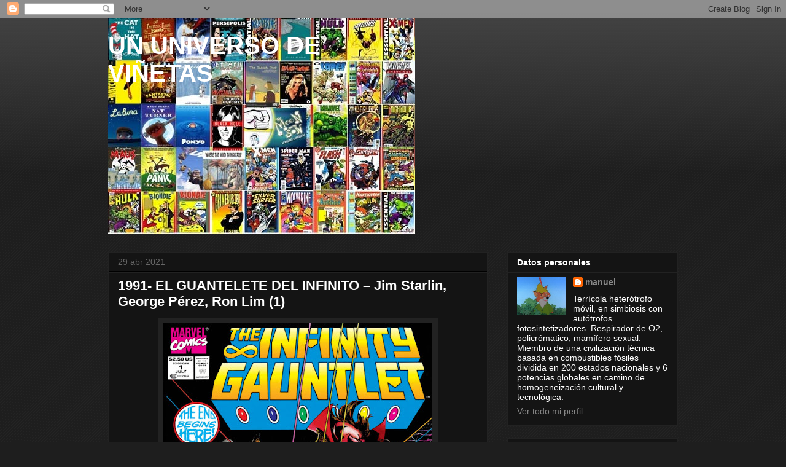

--- FILE ---
content_type: text/html; charset=UTF-8
request_url: https://amrazgz.blogspot.com/2021/04/1991-el-guantelete-del-infinito-jim.html
body_size: 31288
content:
<!DOCTYPE html>
<html class='v2' dir='ltr' lang='es'>
<head>
<link href='https://www.blogger.com/static/v1/widgets/335934321-css_bundle_v2.css' rel='stylesheet' type='text/css'/>
<meta content='width=1100' name='viewport'/>
<meta content='text/html; charset=UTF-8' http-equiv='Content-Type'/>
<meta content='blogger' name='generator'/>
<link href='https://amrazgz.blogspot.com/favicon.ico' rel='icon' type='image/x-icon'/>
<link href='http://amrazgz.blogspot.com/2021/04/1991-el-guantelete-del-infinito-jim.html' rel='canonical'/>
<link rel="alternate" type="application/atom+xml" title="UN UNIVERSO DE VIÑETAS - Atom" href="https://amrazgz.blogspot.com/feeds/posts/default" />
<link rel="alternate" type="application/rss+xml" title="UN UNIVERSO DE VIÑETAS - RSS" href="https://amrazgz.blogspot.com/feeds/posts/default?alt=rss" />
<link rel="service.post" type="application/atom+xml" title="UN UNIVERSO DE VIÑETAS - Atom" href="https://www.blogger.com/feeds/2726118615221852331/posts/default" />

<link rel="alternate" type="application/atom+xml" title="UN UNIVERSO DE VIÑETAS - Atom" href="https://amrazgz.blogspot.com/feeds/5118870426087574193/comments/default" />
<!--Can't find substitution for tag [blog.ieCssRetrofitLinks]-->
<link href='https://blogger.googleusercontent.com/img/b/R29vZ2xl/AVvXsEhX6N461KI-G1w1RwYdCcrCU2HPsI88Ol5btIHXYLf7pVobM3lsOyjewyW6B1t31SLxWr5Z-HnH2Y2rjW5-RYfSnvUliGPUuszIBwoYfuCIk82zJsSRlmvs4OFU6KOFjx30bV_lxBzPgTI/w438-h640/infi01.jpg' rel='image_src'/>
<meta content='http://amrazgz.blogspot.com/2021/04/1991-el-guantelete-del-infinito-jim.html' property='og:url'/>
<meta content='1991- EL GUANTELETE DEL INFINITO – Jim Starlin, George Pérez, Ron Lim (1)' property='og:title'/>
<meta content='   El proceso de cambio generacional que en los años setenta apartó a los creativos más veteranos de la industria del comic book norteameric...' property='og:description'/>
<meta content='https://blogger.googleusercontent.com/img/b/R29vZ2xl/AVvXsEhX6N461KI-G1w1RwYdCcrCU2HPsI88Ol5btIHXYLf7pVobM3lsOyjewyW6B1t31SLxWr5Z-HnH2Y2rjW5-RYfSnvUliGPUuszIBwoYfuCIk82zJsSRlmvs4OFU6KOFjx30bV_lxBzPgTI/w1200-h630-p-k-no-nu/infi01.jpg' property='og:image'/>
<title>UN UNIVERSO DE VIÑETAS: 1991- EL GUANTELETE DEL INFINITO &#8211; Jim Starlin, George Pérez, Ron Lim (1)</title>
<style id='page-skin-1' type='text/css'><!--
/*
-----------------------------------------------
Blogger Template Style
Name:     Awesome Inc.
Designer: Tina Chen
URL:      tinachen.org
----------------------------------------------- */
/* Content
----------------------------------------------- */
body {
font: normal normal 13px Arial, Tahoma, Helvetica, FreeSans, sans-serif;
color: #ffffff;
background: #1e1e1e url(//www.blogblog.com/1kt/awesomeinc/body_background_dark.png) repeat scroll top left;
}
html body .content-outer {
min-width: 0;
max-width: 100%;
width: 100%;
}
a:link {
text-decoration: none;
color: #888888;
}
a:visited {
text-decoration: none;
color: #444444;
}
a:hover {
text-decoration: underline;
color: #cccccc;
}
.body-fauxcolumn-outer .cap-top {
position: absolute;
z-index: 1;
height: 276px;
width: 100%;
background: transparent url(//www.blogblog.com/1kt/awesomeinc/body_gradient_dark.png) repeat-x scroll top left;
_background-image: none;
}
/* Columns
----------------------------------------------- */
.content-inner {
padding: 0;
}
.header-inner .section {
margin: 0 16px;
}
.tabs-inner .section {
margin: 0 16px;
}
.main-inner {
padding-top: 30px;
}
.main-inner .column-center-inner,
.main-inner .column-left-inner,
.main-inner .column-right-inner {
padding: 0 5px;
}
*+html body .main-inner .column-center-inner {
margin-top: -30px;
}
#layout .main-inner .column-center-inner {
margin-top: 0;
}
/* Header
----------------------------------------------- */
.header-outer {
margin: 0 0 0 0;
background: transparent none repeat scroll 0 0;
}
.Header h1 {
font: normal bold 40px Arial, Tahoma, Helvetica, FreeSans, sans-serif;
color: #ffffff;
text-shadow: 0 0 -1px #000000;
}
.Header h1 a {
color: #ffffff;
}
.Header .description {
font: normal normal 14px Arial, Tahoma, Helvetica, FreeSans, sans-serif;
color: #ffffff;
}
.header-inner .Header .titlewrapper,
.header-inner .Header .descriptionwrapper {
padding-left: 0;
padding-right: 0;
margin-bottom: 0;
}
.header-inner .Header .titlewrapper {
padding-top: 22px;
}
/* Tabs
----------------------------------------------- */
.tabs-outer {
overflow: hidden;
position: relative;
background: #141414 none repeat scroll 0 0;
}
#layout .tabs-outer {
overflow: visible;
}
.tabs-cap-top, .tabs-cap-bottom {
position: absolute;
width: 100%;
border-top: 1px solid #222222;
}
.tabs-cap-bottom {
bottom: 0;
}
.tabs-inner .widget li a {
display: inline-block;
margin: 0;
padding: .6em 1.5em;
font: normal bold 14px Arial, Tahoma, Helvetica, FreeSans, sans-serif;
color: #ffffff;
border-top: 1px solid #222222;
border-bottom: 1px solid #222222;
border-left: 1px solid #222222;
height: 16px;
line-height: 16px;
}
.tabs-inner .widget li:last-child a {
border-right: 1px solid #222222;
}
.tabs-inner .widget li.selected a, .tabs-inner .widget li a:hover {
background: #444444 none repeat-x scroll 0 -100px;
color: #ffffff;
}
/* Headings
----------------------------------------------- */
h2 {
font: normal bold 14px Arial, Tahoma, Helvetica, FreeSans, sans-serif;
color: #ffffff;
}
/* Widgets
----------------------------------------------- */
.main-inner .section {
margin: 0 27px;
padding: 0;
}
.main-inner .column-left-outer,
.main-inner .column-right-outer {
margin-top: 0;
}
#layout .main-inner .column-left-outer,
#layout .main-inner .column-right-outer {
margin-top: 0;
}
.main-inner .column-left-inner,
.main-inner .column-right-inner {
background: transparent none repeat 0 0;
-moz-box-shadow: 0 0 0 rgba(0, 0, 0, .2);
-webkit-box-shadow: 0 0 0 rgba(0, 0, 0, .2);
-goog-ms-box-shadow: 0 0 0 rgba(0, 0, 0, .2);
box-shadow: 0 0 0 rgba(0, 0, 0, .2);
-moz-border-radius: 0;
-webkit-border-radius: 0;
-goog-ms-border-radius: 0;
border-radius: 0;
}
#layout .main-inner .column-left-inner,
#layout .main-inner .column-right-inner {
margin-top: 0;
}
.sidebar .widget {
font: normal normal 14px Arial, Tahoma, Helvetica, FreeSans, sans-serif;
color: #ffffff;
}
.sidebar .widget a:link {
color: #888888;
}
.sidebar .widget a:visited {
color: #444444;
}
.sidebar .widget a:hover {
color: #cccccc;
}
.sidebar .widget h2 {
text-shadow: 0 0 -1px #000000;
}
.main-inner .widget {
background-color: #141414;
border: 1px solid #222222;
padding: 0 15px 15px;
margin: 20px -16px;
-moz-box-shadow: 0 0 0 rgba(0, 0, 0, .2);
-webkit-box-shadow: 0 0 0 rgba(0, 0, 0, .2);
-goog-ms-box-shadow: 0 0 0 rgba(0, 0, 0, .2);
box-shadow: 0 0 0 rgba(0, 0, 0, .2);
-moz-border-radius: 0;
-webkit-border-radius: 0;
-goog-ms-border-radius: 0;
border-radius: 0;
}
.main-inner .widget h2 {
margin: 0 -15px;
padding: .6em 15px .5em;
border-bottom: 1px solid #000000;
}
.footer-inner .widget h2 {
padding: 0 0 .4em;
border-bottom: 1px solid #000000;
}
.main-inner .widget h2 + div, .footer-inner .widget h2 + div {
border-top: 1px solid #222222;
padding-top: 8px;
}
.main-inner .widget .widget-content {
margin: 0 -15px;
padding: 7px 15px 0;
}
.main-inner .widget ul, .main-inner .widget #ArchiveList ul.flat {
margin: -8px -15px 0;
padding: 0;
list-style: none;
}
.main-inner .widget #ArchiveList {
margin: -8px 0 0;
}
.main-inner .widget ul li, .main-inner .widget #ArchiveList ul.flat li {
padding: .5em 15px;
text-indent: 0;
color: #666666;
border-top: 1px solid #222222;
border-bottom: 1px solid #000000;
}
.main-inner .widget #ArchiveList ul li {
padding-top: .25em;
padding-bottom: .25em;
}
.main-inner .widget ul li:first-child, .main-inner .widget #ArchiveList ul.flat li:first-child {
border-top: none;
}
.main-inner .widget ul li:last-child, .main-inner .widget #ArchiveList ul.flat li:last-child {
border-bottom: none;
}
.post-body {
position: relative;
}
.main-inner .widget .post-body ul {
padding: 0 2.5em;
margin: .5em 0;
list-style: disc;
}
.main-inner .widget .post-body ul li {
padding: 0.25em 0;
margin-bottom: .25em;
color: #ffffff;
border: none;
}
.footer-inner .widget ul {
padding: 0;
list-style: none;
}
.widget .zippy {
color: #666666;
}
/* Posts
----------------------------------------------- */
body .main-inner .Blog {
padding: 0;
margin-bottom: 1em;
background-color: transparent;
border: none;
-moz-box-shadow: 0 0 0 rgba(0, 0, 0, 0);
-webkit-box-shadow: 0 0 0 rgba(0, 0, 0, 0);
-goog-ms-box-shadow: 0 0 0 rgba(0, 0, 0, 0);
box-shadow: 0 0 0 rgba(0, 0, 0, 0);
}
.main-inner .section:last-child .Blog:last-child {
padding: 0;
margin-bottom: 1em;
}
.main-inner .widget h2.date-header {
margin: 0 -15px 1px;
padding: 0 0 0 0;
font: normal normal 14px Arial, Tahoma, Helvetica, FreeSans, sans-serif;
color: #666666;
background: transparent none no-repeat scroll top left;
border-top: 0 solid #222222;
border-bottom: 1px solid #000000;
-moz-border-radius-topleft: 0;
-moz-border-radius-topright: 0;
-webkit-border-top-left-radius: 0;
-webkit-border-top-right-radius: 0;
border-top-left-radius: 0;
border-top-right-radius: 0;
position: static;
bottom: 100%;
right: 15px;
text-shadow: 0 0 -1px #000000;
}
.main-inner .widget h2.date-header span {
font: normal normal 14px Arial, Tahoma, Helvetica, FreeSans, sans-serif;
display: block;
padding: .5em 15px;
border-left: 0 solid #222222;
border-right: 0 solid #222222;
}
.date-outer {
position: relative;
margin: 30px 0 20px;
padding: 0 15px;
background-color: #141414;
border: 1px solid #222222;
-moz-box-shadow: 0 0 0 rgba(0, 0, 0, .2);
-webkit-box-shadow: 0 0 0 rgba(0, 0, 0, .2);
-goog-ms-box-shadow: 0 0 0 rgba(0, 0, 0, .2);
box-shadow: 0 0 0 rgba(0, 0, 0, .2);
-moz-border-radius: 0;
-webkit-border-radius: 0;
-goog-ms-border-radius: 0;
border-radius: 0;
}
.date-outer:first-child {
margin-top: 0;
}
.date-outer:last-child {
margin-bottom: 20px;
-moz-border-radius-bottomleft: 0;
-moz-border-radius-bottomright: 0;
-webkit-border-bottom-left-radius: 0;
-webkit-border-bottom-right-radius: 0;
-goog-ms-border-bottom-left-radius: 0;
-goog-ms-border-bottom-right-radius: 0;
border-bottom-left-radius: 0;
border-bottom-right-radius: 0;
}
.date-posts {
margin: 0 -15px;
padding: 0 15px;
clear: both;
}
.post-outer, .inline-ad {
border-top: 1px solid #222222;
margin: 0 -15px;
padding: 15px 15px;
}
.post-outer {
padding-bottom: 10px;
}
.post-outer:first-child {
padding-top: 0;
border-top: none;
}
.post-outer:last-child, .inline-ad:last-child {
border-bottom: none;
}
.post-body {
position: relative;
}
.post-body img {
padding: 8px;
background: #222222;
border: 1px solid transparent;
-moz-box-shadow: 0 0 0 rgba(0, 0, 0, .2);
-webkit-box-shadow: 0 0 0 rgba(0, 0, 0, .2);
box-shadow: 0 0 0 rgba(0, 0, 0, .2);
-moz-border-radius: 0;
-webkit-border-radius: 0;
border-radius: 0;
}
h3.post-title, h4 {
font: normal bold 22px Arial, Tahoma, Helvetica, FreeSans, sans-serif;
color: #ffffff;
}
h3.post-title a {
font: normal bold 22px Arial, Tahoma, Helvetica, FreeSans, sans-serif;
color: #ffffff;
}
h3.post-title a:hover {
color: #cccccc;
text-decoration: underline;
}
.post-header {
margin: 0 0 1em;
}
.post-body {
line-height: 1.4;
}
.post-outer h2 {
color: #ffffff;
}
.post-footer {
margin: 1.5em 0 0;
}
#blog-pager {
padding: 15px;
font-size: 120%;
background-color: #141414;
border: 1px solid #222222;
-moz-box-shadow: 0 0 0 rgba(0, 0, 0, .2);
-webkit-box-shadow: 0 0 0 rgba(0, 0, 0, .2);
-goog-ms-box-shadow: 0 0 0 rgba(0, 0, 0, .2);
box-shadow: 0 0 0 rgba(0, 0, 0, .2);
-moz-border-radius: 0;
-webkit-border-radius: 0;
-goog-ms-border-radius: 0;
border-radius: 0;
-moz-border-radius-topleft: 0;
-moz-border-radius-topright: 0;
-webkit-border-top-left-radius: 0;
-webkit-border-top-right-radius: 0;
-goog-ms-border-top-left-radius: 0;
-goog-ms-border-top-right-radius: 0;
border-top-left-radius: 0;
border-top-right-radius-topright: 0;
margin-top: 1em;
}
.blog-feeds, .post-feeds {
margin: 1em 0;
text-align: center;
color: #ffffff;
}
.blog-feeds a, .post-feeds a {
color: #888888;
}
.blog-feeds a:visited, .post-feeds a:visited {
color: #444444;
}
.blog-feeds a:hover, .post-feeds a:hover {
color: #cccccc;
}
.post-outer .comments {
margin-top: 2em;
}
/* Comments
----------------------------------------------- */
.comments .comments-content .icon.blog-author {
background-repeat: no-repeat;
background-image: url([data-uri]);
}
.comments .comments-content .loadmore a {
border-top: 1px solid #222222;
border-bottom: 1px solid #222222;
}
.comments .continue {
border-top: 2px solid #222222;
}
/* Footer
----------------------------------------------- */
.footer-outer {
margin: -0 0 -1px;
padding: 0 0 0;
color: #ffffff;
overflow: hidden;
}
.footer-fauxborder-left {
border-top: 1px solid #222222;
background: #141414 none repeat scroll 0 0;
-moz-box-shadow: 0 0 0 rgba(0, 0, 0, .2);
-webkit-box-shadow: 0 0 0 rgba(0, 0, 0, .2);
-goog-ms-box-shadow: 0 0 0 rgba(0, 0, 0, .2);
box-shadow: 0 0 0 rgba(0, 0, 0, .2);
margin: 0 -0;
}
/* Mobile
----------------------------------------------- */
body.mobile {
background-size: auto;
}
.mobile .body-fauxcolumn-outer {
background: transparent none repeat scroll top left;
}
*+html body.mobile .main-inner .column-center-inner {
margin-top: 0;
}
.mobile .main-inner .widget {
padding: 0 0 15px;
}
.mobile .main-inner .widget h2 + div,
.mobile .footer-inner .widget h2 + div {
border-top: none;
padding-top: 0;
}
.mobile .footer-inner .widget h2 {
padding: 0.5em 0;
border-bottom: none;
}
.mobile .main-inner .widget .widget-content {
margin: 0;
padding: 7px 0 0;
}
.mobile .main-inner .widget ul,
.mobile .main-inner .widget #ArchiveList ul.flat {
margin: 0 -15px 0;
}
.mobile .main-inner .widget h2.date-header {
right: 0;
}
.mobile .date-header span {
padding: 0.4em 0;
}
.mobile .date-outer:first-child {
margin-bottom: 0;
border: 1px solid #222222;
-moz-border-radius-topleft: 0;
-moz-border-radius-topright: 0;
-webkit-border-top-left-radius: 0;
-webkit-border-top-right-radius: 0;
-goog-ms-border-top-left-radius: 0;
-goog-ms-border-top-right-radius: 0;
border-top-left-radius: 0;
border-top-right-radius: 0;
}
.mobile .date-outer {
border-color: #222222;
border-width: 0 1px 1px;
}
.mobile .date-outer:last-child {
margin-bottom: 0;
}
.mobile .main-inner {
padding: 0;
}
.mobile .header-inner .section {
margin: 0;
}
.mobile .post-outer, .mobile .inline-ad {
padding: 5px 0;
}
.mobile .tabs-inner .section {
margin: 0 10px;
}
.mobile .main-inner .widget h2 {
margin: 0;
padding: 0;
}
.mobile .main-inner .widget h2.date-header span {
padding: 0;
}
.mobile .main-inner .widget .widget-content {
margin: 0;
padding: 7px 0 0;
}
.mobile #blog-pager {
border: 1px solid transparent;
background: #141414 none repeat scroll 0 0;
}
.mobile .main-inner .column-left-inner,
.mobile .main-inner .column-right-inner {
background: transparent none repeat 0 0;
-moz-box-shadow: none;
-webkit-box-shadow: none;
-goog-ms-box-shadow: none;
box-shadow: none;
}
.mobile .date-posts {
margin: 0;
padding: 0;
}
.mobile .footer-fauxborder-left {
margin: 0;
border-top: inherit;
}
.mobile .main-inner .section:last-child .Blog:last-child {
margin-bottom: 0;
}
.mobile-index-contents {
color: #ffffff;
}
.mobile .mobile-link-button {
background: #888888 none repeat scroll 0 0;
}
.mobile-link-button a:link, .mobile-link-button a:visited {
color: #ffffff;
}
.mobile .tabs-inner .PageList .widget-content {
background: transparent;
border-top: 1px solid;
border-color: #222222;
color: #ffffff;
}
.mobile .tabs-inner .PageList .widget-content .pagelist-arrow {
border-left: 1px solid #222222;
}

--></style>
<style id='template-skin-1' type='text/css'><!--
body {
min-width: 960px;
}
.content-outer, .content-fauxcolumn-outer, .region-inner {
min-width: 960px;
max-width: 960px;
_width: 960px;
}
.main-inner .columns {
padding-left: 0;
padding-right: 310px;
}
.main-inner .fauxcolumn-center-outer {
left: 0;
right: 310px;
/* IE6 does not respect left and right together */
_width: expression(this.parentNode.offsetWidth -
parseInt("0") -
parseInt("310px") + 'px');
}
.main-inner .fauxcolumn-left-outer {
width: 0;
}
.main-inner .fauxcolumn-right-outer {
width: 310px;
}
.main-inner .column-left-outer {
width: 0;
right: 100%;
margin-left: -0;
}
.main-inner .column-right-outer {
width: 310px;
margin-right: -310px;
}
#layout {
min-width: 0;
}
#layout .content-outer {
min-width: 0;
width: 800px;
}
#layout .region-inner {
min-width: 0;
width: auto;
}
body#layout div.add_widget {
padding: 8px;
}
body#layout div.add_widget a {
margin-left: 32px;
}
--></style>
<link href='https://www.blogger.com/dyn-css/authorization.css?targetBlogID=2726118615221852331&amp;zx=72789ffe-09d8-4443-98b3-14d348dfb56a' media='none' onload='if(media!=&#39;all&#39;)media=&#39;all&#39;' rel='stylesheet'/><noscript><link href='https://www.blogger.com/dyn-css/authorization.css?targetBlogID=2726118615221852331&amp;zx=72789ffe-09d8-4443-98b3-14d348dfb56a' rel='stylesheet'/></noscript>
<meta name='google-adsense-platform-account' content='ca-host-pub-1556223355139109'/>
<meta name='google-adsense-platform-domain' content='blogspot.com'/>

</head>
<body class='loading variant-dark'>
<div class='navbar section' id='navbar' name='Barra de navegación'><div class='widget Navbar' data-version='1' id='Navbar1'><script type="text/javascript">
    function setAttributeOnload(object, attribute, val) {
      if(window.addEventListener) {
        window.addEventListener('load',
          function(){ object[attribute] = val; }, false);
      } else {
        window.attachEvent('onload', function(){ object[attribute] = val; });
      }
    }
  </script>
<div id="navbar-iframe-container"></div>
<script type="text/javascript" src="https://apis.google.com/js/platform.js"></script>
<script type="text/javascript">
      gapi.load("gapi.iframes:gapi.iframes.style.bubble", function() {
        if (gapi.iframes && gapi.iframes.getContext) {
          gapi.iframes.getContext().openChild({
              url: 'https://www.blogger.com/navbar/2726118615221852331?po\x3d5118870426087574193\x26origin\x3dhttps://amrazgz.blogspot.com',
              where: document.getElementById("navbar-iframe-container"),
              id: "navbar-iframe"
          });
        }
      });
    </script><script type="text/javascript">
(function() {
var script = document.createElement('script');
script.type = 'text/javascript';
script.src = '//pagead2.googlesyndication.com/pagead/js/google_top_exp.js';
var head = document.getElementsByTagName('head')[0];
if (head) {
head.appendChild(script);
}})();
</script>
</div></div>
<div class='body-fauxcolumns'>
<div class='fauxcolumn-outer body-fauxcolumn-outer'>
<div class='cap-top'>
<div class='cap-left'></div>
<div class='cap-right'></div>
</div>
<div class='fauxborder-left'>
<div class='fauxborder-right'></div>
<div class='fauxcolumn-inner'>
</div>
</div>
<div class='cap-bottom'>
<div class='cap-left'></div>
<div class='cap-right'></div>
</div>
</div>
</div>
<div class='content'>
<div class='content-fauxcolumns'>
<div class='fauxcolumn-outer content-fauxcolumn-outer'>
<div class='cap-top'>
<div class='cap-left'></div>
<div class='cap-right'></div>
</div>
<div class='fauxborder-left'>
<div class='fauxborder-right'></div>
<div class='fauxcolumn-inner'>
</div>
</div>
<div class='cap-bottom'>
<div class='cap-left'></div>
<div class='cap-right'></div>
</div>
</div>
</div>
<div class='content-outer'>
<div class='content-cap-top cap-top'>
<div class='cap-left'></div>
<div class='cap-right'></div>
</div>
<div class='fauxborder-left content-fauxborder-left'>
<div class='fauxborder-right content-fauxborder-right'></div>
<div class='content-inner'>
<header>
<div class='header-outer'>
<div class='header-cap-top cap-top'>
<div class='cap-left'></div>
<div class='cap-right'></div>
</div>
<div class='fauxborder-left header-fauxborder-left'>
<div class='fauxborder-right header-fauxborder-right'></div>
<div class='region-inner header-inner'>
<div class='header section' id='header' name='Cabecera'><div class='widget Header' data-version='1' id='Header1'>
<div id='header-inner' style='background-image: url("https://blogger.googleusercontent.com/img/b/R29vZ2xl/AVvXsEjfqEJ_0FrCcip3NPsHUUGQcrGnVVc9plgViFd75TiNRULxgUysdHiJ12NYpPvXFf6MHZUrh-4uUioAc88LWPvV7j0wSb5XEW8xZSrIAkaRvQY4_HELeXnVbMfrzkA3gQQs4xsssPsYKkM/s1600/BLOGCOMIC01.jpg"); background-position: left; width: 500px; min-height: 350px; _height: 350px; background-repeat: no-repeat; '>
<div class='titlewrapper' style='background: transparent'>
<h1 class='title' style='background: transparent; border-width: 0px'>
<a href='https://amrazgz.blogspot.com/'>
UN UNIVERSO DE VIÑETAS
</a>
</h1>
</div>
<div class='descriptionwrapper'>
<p class='description'><span>
</span></p>
</div>
</div>
</div></div>
</div>
</div>
<div class='header-cap-bottom cap-bottom'>
<div class='cap-left'></div>
<div class='cap-right'></div>
</div>
</div>
</header>
<div class='tabs-outer'>
<div class='tabs-cap-top cap-top'>
<div class='cap-left'></div>
<div class='cap-right'></div>
</div>
<div class='fauxborder-left tabs-fauxborder-left'>
<div class='fauxborder-right tabs-fauxborder-right'></div>
<div class='region-inner tabs-inner'>
<div class='tabs no-items section' id='crosscol' name='Multicolumnas'></div>
<div class='tabs no-items section' id='crosscol-overflow' name='Cross-Column 2'></div>
</div>
</div>
<div class='tabs-cap-bottom cap-bottom'>
<div class='cap-left'></div>
<div class='cap-right'></div>
</div>
</div>
<div class='main-outer'>
<div class='main-cap-top cap-top'>
<div class='cap-left'></div>
<div class='cap-right'></div>
</div>
<div class='fauxborder-left main-fauxborder-left'>
<div class='fauxborder-right main-fauxborder-right'></div>
<div class='region-inner main-inner'>
<div class='columns fauxcolumns'>
<div class='fauxcolumn-outer fauxcolumn-center-outer'>
<div class='cap-top'>
<div class='cap-left'></div>
<div class='cap-right'></div>
</div>
<div class='fauxborder-left'>
<div class='fauxborder-right'></div>
<div class='fauxcolumn-inner'>
</div>
</div>
<div class='cap-bottom'>
<div class='cap-left'></div>
<div class='cap-right'></div>
</div>
</div>
<div class='fauxcolumn-outer fauxcolumn-left-outer'>
<div class='cap-top'>
<div class='cap-left'></div>
<div class='cap-right'></div>
</div>
<div class='fauxborder-left'>
<div class='fauxborder-right'></div>
<div class='fauxcolumn-inner'>
</div>
</div>
<div class='cap-bottom'>
<div class='cap-left'></div>
<div class='cap-right'></div>
</div>
</div>
<div class='fauxcolumn-outer fauxcolumn-right-outer'>
<div class='cap-top'>
<div class='cap-left'></div>
<div class='cap-right'></div>
</div>
<div class='fauxborder-left'>
<div class='fauxborder-right'></div>
<div class='fauxcolumn-inner'>
</div>
</div>
<div class='cap-bottom'>
<div class='cap-left'></div>
<div class='cap-right'></div>
</div>
</div>
<!-- corrects IE6 width calculation -->
<div class='columns-inner'>
<div class='column-center-outer'>
<div class='column-center-inner'>
<div class='main section' id='main' name='Principal'><div class='widget Blog' data-version='1' id='Blog1'>
<div class='blog-posts hfeed'>

          <div class="date-outer">
        
<h2 class='date-header'><span>29 abr 2021</span></h2>

          <div class="date-posts">
        
<div class='post-outer'>
<div class='post hentry uncustomized-post-template' itemprop='blogPost' itemscope='itemscope' itemtype='http://schema.org/BlogPosting'>
<meta content='https://blogger.googleusercontent.com/img/b/R29vZ2xl/AVvXsEhX6N461KI-G1w1RwYdCcrCU2HPsI88Ol5btIHXYLf7pVobM3lsOyjewyW6B1t31SLxWr5Z-HnH2Y2rjW5-RYfSnvUliGPUuszIBwoYfuCIk82zJsSRlmvs4OFU6KOFjx30bV_lxBzPgTI/w438-h640/infi01.jpg' itemprop='image_url'/>
<meta content='2726118615221852331' itemprop='blogId'/>
<meta content='5118870426087574193' itemprop='postId'/>
<a name='5118870426087574193'></a>
<h3 class='post-title entry-title' itemprop='name'>
1991- EL GUANTELETE DEL INFINITO &#8211; Jim Starlin, George Pérez, Ron Lim (1)
</h3>
<div class='post-header'>
<div class='post-header-line-1'></div>
</div>
<div class='post-body entry-content' id='post-body-5118870426087574193' itemprop='description articleBody'>
<p><b><span class="fullpost"></span></b></p><div class="separator" style="clear: both; text-align: center;"><b><span class="fullpost"><a href="https://blogger.googleusercontent.com/img/b/R29vZ2xl/AVvXsEhX6N461KI-G1w1RwYdCcrCU2HPsI88Ol5btIHXYLf7pVobM3lsOyjewyW6B1t31SLxWr5Z-HnH2Y2rjW5-RYfSnvUliGPUuszIBwoYfuCIk82zJsSRlmvs4OFU6KOFjx30bV_lxBzPgTI/s1053/infi01.jpg" style="margin-left: 1em; margin-right: 1em;"><img border="0" data-original-height="1053" data-original-width="720" height="640" src="https://blogger.googleusercontent.com/img/b/R29vZ2xl/AVvXsEhX6N461KI-G1w1RwYdCcrCU2HPsI88Ol5btIHXYLf7pVobM3lsOyjewyW6B1t31SLxWr5Z-HnH2Y2rjW5-RYfSnvUliGPUuszIBwoYfuCIk82zJsSRlmvs4OFU6KOFjx30bV_lxBzPgTI/w438-h640/infi01.jpg" width="438" /></a></span></b></div><b><span class="fullpost"> </span></b><b><span class="fullpost"><br /></span></b><!--[if gte mso 9]><xml>
 <o:OfficeDocumentSettings>
  <o:AllowPNG/>
 </o:OfficeDocumentSettings>
</xml><![endif]--><!--[if gte mso 9]><xml>
 <w:WordDocument>
  <w:View>Normal</w:View>
  <w:Zoom>0</w:Zoom>
  <w:TrackMoves/>
  <w:TrackFormatting/>
  <w:HyphenationZone>21</w:HyphenationZone>
  <w:PunctuationKerning/>
  <w:ValidateAgainstSchemas/>
  <w:SaveIfXMLInvalid>false</w:SaveIfXMLInvalid>
  <w:IgnoreMixedContent>false</w:IgnoreMixedContent>
  <w:AlwaysShowPlaceholderText>false</w:AlwaysShowPlaceholderText>
  <w:DoNotPromoteQF/>
  <w:LidThemeOther>ES</w:LidThemeOther>
  <w:LidThemeAsian>X-NONE</w:LidThemeAsian>
  <w:LidThemeComplexScript>X-NONE</w:LidThemeComplexScript>
  <w:Compatibility>
   <w:BreakWrappedTables/>
   <w:SnapToGridInCell/>
   <w:WrapTextWithPunct/>
   <w:UseAsianBreakRules/>
   <w:DontGrowAutofit/>
   <w:SplitPgBreakAndParaMark/>
   <w:EnableOpenTypeKerning/>
   <w:DontFlipMirrorIndents/>
   <w:OverrideTableStyleHps/>
  </w:Compatibility>
  <m:mathPr>
   <m:mathFont m:val="Cambria Math"/>
   <m:brkBin m:val="before"/>
   <m:brkBinSub m:val="&#45;-"/>
   <m:smallFrac m:val="off"/>
   <m:dispDef/>
   <m:lMargin m:val="0"/>
   <m:rMargin m:val="0"/>
   <m:defJc m:val="centerGroup"/>
   <m:wrapIndent m:val="1440"/>
   <m:intLim m:val="subSup"/>
   <m:naryLim m:val="undOvr"/>
  </m:mathPr></w:WordDocument>
</xml><![endif]--><!--[if gte mso 9]><xml>
 <w:LatentStyles DefLockedState="false" DefUnhideWhenUsed="false"
  DefSemiHidden="false" DefQFormat="false" DefPriority="99"
  LatentStyleCount="371">
  <w:LsdException Locked="false" Priority="0" QFormat="true" Name="Normal"/>
  <w:LsdException Locked="false" Priority="9" QFormat="true" Name="heading 1"/>
  <w:LsdException Locked="false" Priority="9" SemiHidden="true"
   UnhideWhenUsed="true" QFormat="true" Name="heading 2"/>
  <w:LsdException Locked="false" Priority="9" SemiHidden="true"
   UnhideWhenUsed="true" QFormat="true" Name="heading 3"/>
  <w:LsdException Locked="false" Priority="9" SemiHidden="true"
   UnhideWhenUsed="true" QFormat="true" Name="heading 4"/>
  <w:LsdException Locked="false" Priority="9" SemiHidden="true"
   UnhideWhenUsed="true" QFormat="true" Name="heading 5"/>
  <w:LsdException Locked="false" Priority="9" SemiHidden="true"
   UnhideWhenUsed="true" QFormat="true" Name="heading 6"/>
  <w:LsdException Locked="false" Priority="9" SemiHidden="true"
   UnhideWhenUsed="true" QFormat="true" Name="heading 7"/>
  <w:LsdException Locked="false" Priority="9" SemiHidden="true"
   UnhideWhenUsed="true" QFormat="true" Name="heading 8"/>
  <w:LsdException Locked="false" Priority="9" SemiHidden="true"
   UnhideWhenUsed="true" QFormat="true" Name="heading 9"/>
  <w:LsdException Locked="false" SemiHidden="true" UnhideWhenUsed="true"
   Name="index 1"/>
  <w:LsdException Locked="false" SemiHidden="true" UnhideWhenUsed="true"
   Name="index 2"/>
  <w:LsdException Locked="false" SemiHidden="true" UnhideWhenUsed="true"
   Name="index 3"/>
  <w:LsdException Locked="false" SemiHidden="true" UnhideWhenUsed="true"
   Name="index 4"/>
  <w:LsdException Locked="false" SemiHidden="true" UnhideWhenUsed="true"
   Name="index 5"/>
  <w:LsdException Locked="false" SemiHidden="true" UnhideWhenUsed="true"
   Name="index 6"/>
  <w:LsdException Locked="false" SemiHidden="true" UnhideWhenUsed="true"
   Name="index 7"/>
  <w:LsdException Locked="false" SemiHidden="true" UnhideWhenUsed="true"
   Name="index 8"/>
  <w:LsdException Locked="false" SemiHidden="true" UnhideWhenUsed="true"
   Name="index 9"/>
  <w:LsdException Locked="false" Priority="39" SemiHidden="true"
   UnhideWhenUsed="true" Name="toc 1"/>
  <w:LsdException Locked="false" Priority="39" SemiHidden="true"
   UnhideWhenUsed="true" Name="toc 2"/>
  <w:LsdException Locked="false" Priority="39" SemiHidden="true"
   UnhideWhenUsed="true" Name="toc 3"/>
  <w:LsdException Locked="false" Priority="39" SemiHidden="true"
   UnhideWhenUsed="true" Name="toc 4"/>
  <w:LsdException Locked="false" Priority="39" SemiHidden="true"
   UnhideWhenUsed="true" Name="toc 5"/>
  <w:LsdException Locked="false" Priority="39" SemiHidden="true"
   UnhideWhenUsed="true" Name="toc 6"/>
  <w:LsdException Locked="false" Priority="39" SemiHidden="true"
   UnhideWhenUsed="true" Name="toc 7"/>
  <w:LsdException Locked="false" Priority="39" SemiHidden="true"
   UnhideWhenUsed="true" Name="toc 8"/>
  <w:LsdException Locked="false" Priority="39" SemiHidden="true"
   UnhideWhenUsed="true" Name="toc 9"/>
  <w:LsdException Locked="false" SemiHidden="true" UnhideWhenUsed="true"
   Name="Normal Indent"/>
  <w:LsdException Locked="false" SemiHidden="true" UnhideWhenUsed="true"
   Name="footnote text"/>
  <w:LsdException Locked="false" SemiHidden="true" UnhideWhenUsed="true"
   Name="annotation text"/>
  <w:LsdException Locked="false" SemiHidden="true" UnhideWhenUsed="true"
   Name="header"/>
  <w:LsdException Locked="false" SemiHidden="true" UnhideWhenUsed="true"
   Name="footer"/>
  <w:LsdException Locked="false" SemiHidden="true" UnhideWhenUsed="true"
   Name="index heading"/>
  <w:LsdException Locked="false" Priority="35" SemiHidden="true"
   UnhideWhenUsed="true" QFormat="true" Name="caption"/>
  <w:LsdException Locked="false" SemiHidden="true" UnhideWhenUsed="true"
   Name="table of figures"/>
  <w:LsdException Locked="false" SemiHidden="true" UnhideWhenUsed="true"
   Name="envelope address"/>
  <w:LsdException Locked="false" SemiHidden="true" UnhideWhenUsed="true"
   Name="envelope return"/>
  <w:LsdException Locked="false" SemiHidden="true" UnhideWhenUsed="true"
   Name="footnote reference"/>
  <w:LsdException Locked="false" SemiHidden="true" UnhideWhenUsed="true"
   Name="annotation reference"/>
  <w:LsdException Locked="false" SemiHidden="true" UnhideWhenUsed="true"
   Name="line number"/>
  <w:LsdException Locked="false" SemiHidden="true" UnhideWhenUsed="true"
   Name="page number"/>
  <w:LsdException Locked="false" SemiHidden="true" UnhideWhenUsed="true"
   Name="endnote reference"/>
  <w:LsdException Locked="false" SemiHidden="true" UnhideWhenUsed="true"
   Name="endnote text"/>
  <w:LsdException Locked="false" SemiHidden="true" UnhideWhenUsed="true"
   Name="table of authorities"/>
  <w:LsdException Locked="false" SemiHidden="true" UnhideWhenUsed="true"
   Name="macro"/>
  <w:LsdException Locked="false" SemiHidden="true" UnhideWhenUsed="true"
   Name="toa heading"/>
  <w:LsdException Locked="false" SemiHidden="true" UnhideWhenUsed="true"
   Name="List"/>
  <w:LsdException Locked="false" SemiHidden="true" UnhideWhenUsed="true"
   Name="List Bullet"/>
  <w:LsdException Locked="false" SemiHidden="true" UnhideWhenUsed="true"
   Name="List Number"/>
  <w:LsdException Locked="false" SemiHidden="true" UnhideWhenUsed="true"
   Name="List 2"/>
  <w:LsdException Locked="false" SemiHidden="true" UnhideWhenUsed="true"
   Name="List 3"/>
  <w:LsdException Locked="false" SemiHidden="true" UnhideWhenUsed="true"
   Name="List 4"/>
  <w:LsdException Locked="false" SemiHidden="true" UnhideWhenUsed="true"
   Name="List 5"/>
  <w:LsdException Locked="false" SemiHidden="true" UnhideWhenUsed="true"
   Name="List Bullet 2"/>
  <w:LsdException Locked="false" SemiHidden="true" UnhideWhenUsed="true"
   Name="List Bullet 3"/>
  <w:LsdException Locked="false" SemiHidden="true" UnhideWhenUsed="true"
   Name="List Bullet 4"/>
  <w:LsdException Locked="false" SemiHidden="true" UnhideWhenUsed="true"
   Name="List Bullet 5"/>
  <w:LsdException Locked="false" SemiHidden="true" UnhideWhenUsed="true"
   Name="List Number 2"/>
  <w:LsdException Locked="false" SemiHidden="true" UnhideWhenUsed="true"
   Name="List Number 3"/>
  <w:LsdException Locked="false" SemiHidden="true" UnhideWhenUsed="true"
   Name="List Number 4"/>
  <w:LsdException Locked="false" SemiHidden="true" UnhideWhenUsed="true"
   Name="List Number 5"/>
  <w:LsdException Locked="false" Priority="10" QFormat="true" Name="Title"/>
  <w:LsdException Locked="false" SemiHidden="true" UnhideWhenUsed="true"
   Name="Closing"/>
  <w:LsdException Locked="false" SemiHidden="true" UnhideWhenUsed="true"
   Name="Signature"/>
  <w:LsdException Locked="false" Priority="1" SemiHidden="true"
   UnhideWhenUsed="true" Name="Default Paragraph Font"/>
  <w:LsdException Locked="false" SemiHidden="true" UnhideWhenUsed="true"
   Name="Body Text"/>
  <w:LsdException Locked="false" SemiHidden="true" UnhideWhenUsed="true"
   Name="Body Text Indent"/>
  <w:LsdException Locked="false" SemiHidden="true" UnhideWhenUsed="true"
   Name="List Continue"/>
  <w:LsdException Locked="false" SemiHidden="true" UnhideWhenUsed="true"
   Name="List Continue 2"/>
  <w:LsdException Locked="false" SemiHidden="true" UnhideWhenUsed="true"
   Name="List Continue 3"/>
  <w:LsdException Locked="false" SemiHidden="true" UnhideWhenUsed="true"
   Name="List Continue 4"/>
  <w:LsdException Locked="false" SemiHidden="true" UnhideWhenUsed="true"
   Name="List Continue 5"/>
  <w:LsdException Locked="false" SemiHidden="true" UnhideWhenUsed="true"
   Name="Message Header"/>
  <w:LsdException Locked="false" Priority="11" QFormat="true" Name="Subtitle"/>
  <w:LsdException Locked="false" SemiHidden="true" UnhideWhenUsed="true"
   Name="Salutation"/>
  <w:LsdException Locked="false" SemiHidden="true" UnhideWhenUsed="true"
   Name="Date"/>
  <w:LsdException Locked="false" SemiHidden="true" UnhideWhenUsed="true"
   Name="Body Text First Indent"/>
  <w:LsdException Locked="false" SemiHidden="true" UnhideWhenUsed="true"
   Name="Body Text First Indent 2"/>
  <w:LsdException Locked="false" SemiHidden="true" UnhideWhenUsed="true"
   Name="Note Heading"/>
  <w:LsdException Locked="false" SemiHidden="true" UnhideWhenUsed="true"
   Name="Body Text 2"/>
  <w:LsdException Locked="false" SemiHidden="true" UnhideWhenUsed="true"
   Name="Body Text 3"/>
  <w:LsdException Locked="false" SemiHidden="true" UnhideWhenUsed="true"
   Name="Body Text Indent 2"/>
  <w:LsdException Locked="false" SemiHidden="true" UnhideWhenUsed="true"
   Name="Body Text Indent 3"/>
  <w:LsdException Locked="false" SemiHidden="true" UnhideWhenUsed="true"
   Name="Block Text"/>
  <w:LsdException Locked="false" SemiHidden="true" UnhideWhenUsed="true"
   Name="Hyperlink"/>
  <w:LsdException Locked="false" SemiHidden="true" UnhideWhenUsed="true"
   Name="FollowedHyperlink"/>
  <w:LsdException Locked="false" Priority="22" QFormat="true" Name="Strong"/>
  <w:LsdException Locked="false" Priority="20" QFormat="true" Name="Emphasis"/>
  <w:LsdException Locked="false" SemiHidden="true" UnhideWhenUsed="true"
   Name="Document Map"/>
  <w:LsdException Locked="false" SemiHidden="true" UnhideWhenUsed="true"
   Name="Plain Text"/>
  <w:LsdException Locked="false" SemiHidden="true" UnhideWhenUsed="true"
   Name="E-mail Signature"/>
  <w:LsdException Locked="false" SemiHidden="true" UnhideWhenUsed="true"
   Name="HTML Top of Form"/>
  <w:LsdException Locked="false" SemiHidden="true" UnhideWhenUsed="true"
   Name="HTML Bottom of Form"/>
  <w:LsdException Locked="false" SemiHidden="true" UnhideWhenUsed="true"
   Name="Normal (Web)"/>
  <w:LsdException Locked="false" SemiHidden="true" UnhideWhenUsed="true"
   Name="HTML Acronym"/>
  <w:LsdException Locked="false" SemiHidden="true" UnhideWhenUsed="true"
   Name="HTML Address"/>
  <w:LsdException Locked="false" SemiHidden="true" UnhideWhenUsed="true"
   Name="HTML Cite"/>
  <w:LsdException Locked="false" SemiHidden="true" UnhideWhenUsed="true"
   Name="HTML Code"/>
  <w:LsdException Locked="false" SemiHidden="true" UnhideWhenUsed="true"
   Name="HTML Definition"/>
  <w:LsdException Locked="false" SemiHidden="true" UnhideWhenUsed="true"
   Name="HTML Keyboard"/>
  <w:LsdException Locked="false" SemiHidden="true" UnhideWhenUsed="true"
   Name="HTML Preformatted"/>
  <w:LsdException Locked="false" SemiHidden="true" UnhideWhenUsed="true"
   Name="HTML Sample"/>
  <w:LsdException Locked="false" SemiHidden="true" UnhideWhenUsed="true"
   Name="HTML Typewriter"/>
  <w:LsdException Locked="false" SemiHidden="true" UnhideWhenUsed="true"
   Name="HTML Variable"/>
  <w:LsdException Locked="false" SemiHidden="true" UnhideWhenUsed="true"
   Name="Normal Table"/>
  <w:LsdException Locked="false" SemiHidden="true" UnhideWhenUsed="true"
   Name="annotation subject"/>
  <w:LsdException Locked="false" SemiHidden="true" UnhideWhenUsed="true"
   Name="No List"/>
  <w:LsdException Locked="false" SemiHidden="true" UnhideWhenUsed="true"
   Name="Outline List 1"/>
  <w:LsdException Locked="false" SemiHidden="true" UnhideWhenUsed="true"
   Name="Outline List 2"/>
  <w:LsdException Locked="false" SemiHidden="true" UnhideWhenUsed="true"
   Name="Outline List 3"/>
  <w:LsdException Locked="false" SemiHidden="true" UnhideWhenUsed="true"
   Name="Table Simple 1"/>
  <w:LsdException Locked="false" SemiHidden="true" UnhideWhenUsed="true"
   Name="Table Simple 2"/>
  <w:LsdException Locked="false" SemiHidden="true" UnhideWhenUsed="true"
   Name="Table Simple 3"/>
  <w:LsdException Locked="false" SemiHidden="true" UnhideWhenUsed="true"
   Name="Table Classic 1"/>
  <w:LsdException Locked="false" SemiHidden="true" UnhideWhenUsed="true"
   Name="Table Classic 2"/>
  <w:LsdException Locked="false" SemiHidden="true" UnhideWhenUsed="true"
   Name="Table Classic 3"/>
  <w:LsdException Locked="false" SemiHidden="true" UnhideWhenUsed="true"
   Name="Table Classic 4"/>
  <w:LsdException Locked="false" SemiHidden="true" UnhideWhenUsed="true"
   Name="Table Colorful 1"/>
  <w:LsdException Locked="false" SemiHidden="true" UnhideWhenUsed="true"
   Name="Table Colorful 2"/>
  <w:LsdException Locked="false" SemiHidden="true" UnhideWhenUsed="true"
   Name="Table Colorful 3"/>
  <w:LsdException Locked="false" SemiHidden="true" UnhideWhenUsed="true"
   Name="Table Columns 1"/>
  <w:LsdException Locked="false" SemiHidden="true" UnhideWhenUsed="true"
   Name="Table Columns 2"/>
  <w:LsdException Locked="false" SemiHidden="true" UnhideWhenUsed="true"
   Name="Table Columns 3"/>
  <w:LsdException Locked="false" SemiHidden="true" UnhideWhenUsed="true"
   Name="Table Columns 4"/>
  <w:LsdException Locked="false" SemiHidden="true" UnhideWhenUsed="true"
   Name="Table Columns 5"/>
  <w:LsdException Locked="false" SemiHidden="true" UnhideWhenUsed="true"
   Name="Table Grid 1"/>
  <w:LsdException Locked="false" SemiHidden="true" UnhideWhenUsed="true"
   Name="Table Grid 2"/>
  <w:LsdException Locked="false" SemiHidden="true" UnhideWhenUsed="true"
   Name="Table Grid 3"/>
  <w:LsdException Locked="false" SemiHidden="true" UnhideWhenUsed="true"
   Name="Table Grid 4"/>
  <w:LsdException Locked="false" SemiHidden="true" UnhideWhenUsed="true"
   Name="Table Grid 5"/>
  <w:LsdException Locked="false" SemiHidden="true" UnhideWhenUsed="true"
   Name="Table Grid 6"/>
  <w:LsdException Locked="false" SemiHidden="true" UnhideWhenUsed="true"
   Name="Table Grid 7"/>
  <w:LsdException Locked="false" SemiHidden="true" UnhideWhenUsed="true"
   Name="Table Grid 8"/>
  <w:LsdException Locked="false" SemiHidden="true" UnhideWhenUsed="true"
   Name="Table List 1"/>
  <w:LsdException Locked="false" SemiHidden="true" UnhideWhenUsed="true"
   Name="Table List 2"/>
  <w:LsdException Locked="false" SemiHidden="true" UnhideWhenUsed="true"
   Name="Table List 3"/>
  <w:LsdException Locked="false" SemiHidden="true" UnhideWhenUsed="true"
   Name="Table List 4"/>
  <w:LsdException Locked="false" SemiHidden="true" UnhideWhenUsed="true"
   Name="Table List 5"/>
  <w:LsdException Locked="false" SemiHidden="true" UnhideWhenUsed="true"
   Name="Table List 6"/>
  <w:LsdException Locked="false" SemiHidden="true" UnhideWhenUsed="true"
   Name="Table List 7"/>
  <w:LsdException Locked="false" SemiHidden="true" UnhideWhenUsed="true"
   Name="Table List 8"/>
  <w:LsdException Locked="false" SemiHidden="true" UnhideWhenUsed="true"
   Name="Table 3D effects 1"/>
  <w:LsdException Locked="false" SemiHidden="true" UnhideWhenUsed="true"
   Name="Table 3D effects 2"/>
  <w:LsdException Locked="false" SemiHidden="true" UnhideWhenUsed="true"
   Name="Table 3D effects 3"/>
  <w:LsdException Locked="false" SemiHidden="true" UnhideWhenUsed="true"
   Name="Table Contemporary"/>
  <w:LsdException Locked="false" SemiHidden="true" UnhideWhenUsed="true"
   Name="Table Elegant"/>
  <w:LsdException Locked="false" SemiHidden="true" UnhideWhenUsed="true"
   Name="Table Professional"/>
  <w:LsdException Locked="false" SemiHidden="true" UnhideWhenUsed="true"
   Name="Table Subtle 1"/>
  <w:LsdException Locked="false" SemiHidden="true" UnhideWhenUsed="true"
   Name="Table Subtle 2"/>
  <w:LsdException Locked="false" SemiHidden="true" UnhideWhenUsed="true"
   Name="Table Web 1"/>
  <w:LsdException Locked="false" SemiHidden="true" UnhideWhenUsed="true"
   Name="Table Web 2"/>
  <w:LsdException Locked="false" SemiHidden="true" UnhideWhenUsed="true"
   Name="Table Web 3"/>
  <w:LsdException Locked="false" SemiHidden="true" UnhideWhenUsed="true"
   Name="Balloon Text"/>
  <w:LsdException Locked="false" Priority="39" Name="Table Grid"/>
  <w:LsdException Locked="false" SemiHidden="true" UnhideWhenUsed="true"
   Name="Table Theme"/>
  <w:LsdException Locked="false" SemiHidden="true" Name="Placeholder Text"/>
  <w:LsdException Locked="false" Priority="1" QFormat="true" Name="No Spacing"/>
  <w:LsdException Locked="false" Priority="60" Name="Light Shading"/>
  <w:LsdException Locked="false" Priority="61" Name="Light List"/>
  <w:LsdException Locked="false" Priority="62" Name="Light Grid"/>
  <w:LsdException Locked="false" Priority="63" Name="Medium Shading 1"/>
  <w:LsdException Locked="false" Priority="64" Name="Medium Shading 2"/>
  <w:LsdException Locked="false" Priority="65" Name="Medium List 1"/>
  <w:LsdException Locked="false" Priority="66" Name="Medium List 2"/>
  <w:LsdException Locked="false" Priority="67" Name="Medium Grid 1"/>
  <w:LsdException Locked="false" Priority="68" Name="Medium Grid 2"/>
  <w:LsdException Locked="false" Priority="69" Name="Medium Grid 3"/>
  <w:LsdException Locked="false" Priority="70" Name="Dark List"/>
  <w:LsdException Locked="false" Priority="71" Name="Colorful Shading"/>
  <w:LsdException Locked="false" Priority="72" Name="Colorful List"/>
  <w:LsdException Locked="false" Priority="73" Name="Colorful Grid"/>
  <w:LsdException Locked="false" Priority="60" Name="Light Shading Accent 1"/>
  <w:LsdException Locked="false" Priority="61" Name="Light List Accent 1"/>
  <w:LsdException Locked="false" Priority="62" Name="Light Grid Accent 1"/>
  <w:LsdException Locked="false" Priority="63" Name="Medium Shading 1 Accent 1"/>
  <w:LsdException Locked="false" Priority="64" Name="Medium Shading 2 Accent 1"/>
  <w:LsdException Locked="false" Priority="65" Name="Medium List 1 Accent 1"/>
  <w:LsdException Locked="false" SemiHidden="true" Name="Revision"/>
  <w:LsdException Locked="false" Priority="34" QFormat="true"
   Name="List Paragraph"/>
  <w:LsdException Locked="false" Priority="29" QFormat="true" Name="Quote"/>
  <w:LsdException Locked="false" Priority="30" QFormat="true"
   Name="Intense Quote"/>
  <w:LsdException Locked="false" Priority="66" Name="Medium List 2 Accent 1"/>
  <w:LsdException Locked="false" Priority="67" Name="Medium Grid 1 Accent 1"/>
  <w:LsdException Locked="false" Priority="68" Name="Medium Grid 2 Accent 1"/>
  <w:LsdException Locked="false" Priority="69" Name="Medium Grid 3 Accent 1"/>
  <w:LsdException Locked="false" Priority="70" Name="Dark List Accent 1"/>
  <w:LsdException Locked="false" Priority="71" Name="Colorful Shading Accent 1"/>
  <w:LsdException Locked="false" Priority="72" Name="Colorful List Accent 1"/>
  <w:LsdException Locked="false" Priority="73" Name="Colorful Grid Accent 1"/>
  <w:LsdException Locked="false" Priority="60" Name="Light Shading Accent 2"/>
  <w:LsdException Locked="false" Priority="61" Name="Light List Accent 2"/>
  <w:LsdException Locked="false" Priority="62" Name="Light Grid Accent 2"/>
  <w:LsdException Locked="false" Priority="63" Name="Medium Shading 1 Accent 2"/>
  <w:LsdException Locked="false" Priority="64" Name="Medium Shading 2 Accent 2"/>
  <w:LsdException Locked="false" Priority="65" Name="Medium List 1 Accent 2"/>
  <w:LsdException Locked="false" Priority="66" Name="Medium List 2 Accent 2"/>
  <w:LsdException Locked="false" Priority="67" Name="Medium Grid 1 Accent 2"/>
  <w:LsdException Locked="false" Priority="68" Name="Medium Grid 2 Accent 2"/>
  <w:LsdException Locked="false" Priority="69" Name="Medium Grid 3 Accent 2"/>
  <w:LsdException Locked="false" Priority="70" Name="Dark List Accent 2"/>
  <w:LsdException Locked="false" Priority="71" Name="Colorful Shading Accent 2"/>
  <w:LsdException Locked="false" Priority="72" Name="Colorful List Accent 2"/>
  <w:LsdException Locked="false" Priority="73" Name="Colorful Grid Accent 2"/>
  <w:LsdException Locked="false" Priority="60" Name="Light Shading Accent 3"/>
  <w:LsdException Locked="false" Priority="61" Name="Light List Accent 3"/>
  <w:LsdException Locked="false" Priority="62" Name="Light Grid Accent 3"/>
  <w:LsdException Locked="false" Priority="63" Name="Medium Shading 1 Accent 3"/>
  <w:LsdException Locked="false" Priority="64" Name="Medium Shading 2 Accent 3"/>
  <w:LsdException Locked="false" Priority="65" Name="Medium List 1 Accent 3"/>
  <w:LsdException Locked="false" Priority="66" Name="Medium List 2 Accent 3"/>
  <w:LsdException Locked="false" Priority="67" Name="Medium Grid 1 Accent 3"/>
  <w:LsdException Locked="false" Priority="68" Name="Medium Grid 2 Accent 3"/>
  <w:LsdException Locked="false" Priority="69" Name="Medium Grid 3 Accent 3"/>
  <w:LsdException Locked="false" Priority="70" Name="Dark List Accent 3"/>
  <w:LsdException Locked="false" Priority="71" Name="Colorful Shading Accent 3"/>
  <w:LsdException Locked="false" Priority="72" Name="Colorful List Accent 3"/>
  <w:LsdException Locked="false" Priority="73" Name="Colorful Grid Accent 3"/>
  <w:LsdException Locked="false" Priority="60" Name="Light Shading Accent 4"/>
  <w:LsdException Locked="false" Priority="61" Name="Light List Accent 4"/>
  <w:LsdException Locked="false" Priority="62" Name="Light Grid Accent 4"/>
  <w:LsdException Locked="false" Priority="63" Name="Medium Shading 1 Accent 4"/>
  <w:LsdException Locked="false" Priority="64" Name="Medium Shading 2 Accent 4"/>
  <w:LsdException Locked="false" Priority="65" Name="Medium List 1 Accent 4"/>
  <w:LsdException Locked="false" Priority="66" Name="Medium List 2 Accent 4"/>
  <w:LsdException Locked="false" Priority="67" Name="Medium Grid 1 Accent 4"/>
  <w:LsdException Locked="false" Priority="68" Name="Medium Grid 2 Accent 4"/>
  <w:LsdException Locked="false" Priority="69" Name="Medium Grid 3 Accent 4"/>
  <w:LsdException Locked="false" Priority="70" Name="Dark List Accent 4"/>
  <w:LsdException Locked="false" Priority="71" Name="Colorful Shading Accent 4"/>
  <w:LsdException Locked="false" Priority="72" Name="Colorful List Accent 4"/>
  <w:LsdException Locked="false" Priority="73" Name="Colorful Grid Accent 4"/>
  <w:LsdException Locked="false" Priority="60" Name="Light Shading Accent 5"/>
  <w:LsdException Locked="false" Priority="61" Name="Light List Accent 5"/>
  <w:LsdException Locked="false" Priority="62" Name="Light Grid Accent 5"/>
  <w:LsdException Locked="false" Priority="63" Name="Medium Shading 1 Accent 5"/>
  <w:LsdException Locked="false" Priority="64" Name="Medium Shading 2 Accent 5"/>
  <w:LsdException Locked="false" Priority="65" Name="Medium List 1 Accent 5"/>
  <w:LsdException Locked="false" Priority="66" Name="Medium List 2 Accent 5"/>
  <w:LsdException Locked="false" Priority="67" Name="Medium Grid 1 Accent 5"/>
  <w:LsdException Locked="false" Priority="68" Name="Medium Grid 2 Accent 5"/>
  <w:LsdException Locked="false" Priority="69" Name="Medium Grid 3 Accent 5"/>
  <w:LsdException Locked="false" Priority="70" Name="Dark List Accent 5"/>
  <w:LsdException Locked="false" Priority="71" Name="Colorful Shading Accent 5"/>
  <w:LsdException Locked="false" Priority="72" Name="Colorful List Accent 5"/>
  <w:LsdException Locked="false" Priority="73" Name="Colorful Grid Accent 5"/>
  <w:LsdException Locked="false" Priority="60" Name="Light Shading Accent 6"/>
  <w:LsdException Locked="false" Priority="61" Name="Light List Accent 6"/>
  <w:LsdException Locked="false" Priority="62" Name="Light Grid Accent 6"/>
  <w:LsdException Locked="false" Priority="63" Name="Medium Shading 1 Accent 6"/>
  <w:LsdException Locked="false" Priority="64" Name="Medium Shading 2 Accent 6"/>
  <w:LsdException Locked="false" Priority="65" Name="Medium List 1 Accent 6"/>
  <w:LsdException Locked="false" Priority="66" Name="Medium List 2 Accent 6"/>
  <w:LsdException Locked="false" Priority="67" Name="Medium Grid 1 Accent 6"/>
  <w:LsdException Locked="false" Priority="68" Name="Medium Grid 2 Accent 6"/>
  <w:LsdException Locked="false" Priority="69" Name="Medium Grid 3 Accent 6"/>
  <w:LsdException Locked="false" Priority="70" Name="Dark List Accent 6"/>
  <w:LsdException Locked="false" Priority="71" Name="Colorful Shading Accent 6"/>
  <w:LsdException Locked="false" Priority="72" Name="Colorful List Accent 6"/>
  <w:LsdException Locked="false" Priority="73" Name="Colorful Grid Accent 6"/>
  <w:LsdException Locked="false" Priority="19" QFormat="true"
   Name="Subtle Emphasis"/>
  <w:LsdException Locked="false" Priority="21" QFormat="true"
   Name="Intense Emphasis"/>
  <w:LsdException Locked="false" Priority="31" QFormat="true"
   Name="Subtle Reference"/>
  <w:LsdException Locked="false" Priority="32" QFormat="true"
   Name="Intense Reference"/>
  <w:LsdException Locked="false" Priority="33" QFormat="true" Name="Book Title"/>
  <w:LsdException Locked="false" Priority="37" SemiHidden="true"
   UnhideWhenUsed="true" Name="Bibliography"/>
  <w:LsdException Locked="false" Priority="39" SemiHidden="true"
   UnhideWhenUsed="true" QFormat="true" Name="TOC Heading"/>
  <w:LsdException Locked="false" Priority="41" Name="Plain Table 1"/>
  <w:LsdException Locked="false" Priority="42" Name="Plain Table 2"/>
  <w:LsdException Locked="false" Priority="43" Name="Plain Table 3"/>
  <w:LsdException Locked="false" Priority="44" Name="Plain Table 4"/>
  <w:LsdException Locked="false" Priority="45" Name="Plain Table 5"/>
  <w:LsdException Locked="false" Priority="40" Name="Grid Table Light"/>
  <w:LsdException Locked="false" Priority="46" Name="Grid Table 1 Light"/>
  <w:LsdException Locked="false" Priority="47" Name="Grid Table 2"/>
  <w:LsdException Locked="false" Priority="48" Name="Grid Table 3"/>
  <w:LsdException Locked="false" Priority="49" Name="Grid Table 4"/>
  <w:LsdException Locked="false" Priority="50" Name="Grid Table 5 Dark"/>
  <w:LsdException Locked="false" Priority="51" Name="Grid Table 6 Colorful"/>
  <w:LsdException Locked="false" Priority="52" Name="Grid Table 7 Colorful"/>
  <w:LsdException Locked="false" Priority="46"
   Name="Grid Table 1 Light Accent 1"/>
  <w:LsdException Locked="false" Priority="47" Name="Grid Table 2 Accent 1"/>
  <w:LsdException Locked="false" Priority="48" Name="Grid Table 3 Accent 1"/>
  <w:LsdException Locked="false" Priority="49" Name="Grid Table 4 Accent 1"/>
  <w:LsdException Locked="false" Priority="50" Name="Grid Table 5 Dark Accent 1"/>
  <w:LsdException Locked="false" Priority="51"
   Name="Grid Table 6 Colorful Accent 1"/>
  <w:LsdException Locked="false" Priority="52"
   Name="Grid Table 7 Colorful Accent 1"/>
  <w:LsdException Locked="false" Priority="46"
   Name="Grid Table 1 Light Accent 2"/>
  <w:LsdException Locked="false" Priority="47" Name="Grid Table 2 Accent 2"/>
  <w:LsdException Locked="false" Priority="48" Name="Grid Table 3 Accent 2"/>
  <w:LsdException Locked="false" Priority="49" Name="Grid Table 4 Accent 2"/>
  <w:LsdException Locked="false" Priority="50" Name="Grid Table 5 Dark Accent 2"/>
  <w:LsdException Locked="false" Priority="51"
   Name="Grid Table 6 Colorful Accent 2"/>
  <w:LsdException Locked="false" Priority="52"
   Name="Grid Table 7 Colorful Accent 2"/>
  <w:LsdException Locked="false" Priority="46"
   Name="Grid Table 1 Light Accent 3"/>
  <w:LsdException Locked="false" Priority="47" Name="Grid Table 2 Accent 3"/>
  <w:LsdException Locked="false" Priority="48" Name="Grid Table 3 Accent 3"/>
  <w:LsdException Locked="false" Priority="49" Name="Grid Table 4 Accent 3"/>
  <w:LsdException Locked="false" Priority="50" Name="Grid Table 5 Dark Accent 3"/>
  <w:LsdException Locked="false" Priority="51"
   Name="Grid Table 6 Colorful Accent 3"/>
  <w:LsdException Locked="false" Priority="52"
   Name="Grid Table 7 Colorful Accent 3"/>
  <w:LsdException Locked="false" Priority="46"
   Name="Grid Table 1 Light Accent 4"/>
  <w:LsdException Locked="false" Priority="47" Name="Grid Table 2 Accent 4"/>
  <w:LsdException Locked="false" Priority="48" Name="Grid Table 3 Accent 4"/>
  <w:LsdException Locked="false" Priority="49" Name="Grid Table 4 Accent 4"/>
  <w:LsdException Locked="false" Priority="50" Name="Grid Table 5 Dark Accent 4"/>
  <w:LsdException Locked="false" Priority="51"
   Name="Grid Table 6 Colorful Accent 4"/>
  <w:LsdException Locked="false" Priority="52"
   Name="Grid Table 7 Colorful Accent 4"/>
  <w:LsdException Locked="false" Priority="46"
   Name="Grid Table 1 Light Accent 5"/>
  <w:LsdException Locked="false" Priority="47" Name="Grid Table 2 Accent 5"/>
  <w:LsdException Locked="false" Priority="48" Name="Grid Table 3 Accent 5"/>
  <w:LsdException Locked="false" Priority="49" Name="Grid Table 4 Accent 5"/>
  <w:LsdException Locked="false" Priority="50" Name="Grid Table 5 Dark Accent 5"/>
  <w:LsdException Locked="false" Priority="51"
   Name="Grid Table 6 Colorful Accent 5"/>
  <w:LsdException Locked="false" Priority="52"
   Name="Grid Table 7 Colorful Accent 5"/>
  <w:LsdException Locked="false" Priority="46"
   Name="Grid Table 1 Light Accent 6"/>
  <w:LsdException Locked="false" Priority="47" Name="Grid Table 2 Accent 6"/>
  <w:LsdException Locked="false" Priority="48" Name="Grid Table 3 Accent 6"/>
  <w:LsdException Locked="false" Priority="49" Name="Grid Table 4 Accent 6"/>
  <w:LsdException Locked="false" Priority="50" Name="Grid Table 5 Dark Accent 6"/>
  <w:LsdException Locked="false" Priority="51"
   Name="Grid Table 6 Colorful Accent 6"/>
  <w:LsdException Locked="false" Priority="52"
   Name="Grid Table 7 Colorful Accent 6"/>
  <w:LsdException Locked="false" Priority="46" Name="List Table 1 Light"/>
  <w:LsdException Locked="false" Priority="47" Name="List Table 2"/>
  <w:LsdException Locked="false" Priority="48" Name="List Table 3"/>
  <w:LsdException Locked="false" Priority="49" Name="List Table 4"/>
  <w:LsdException Locked="false" Priority="50" Name="List Table 5 Dark"/>
  <w:LsdException Locked="false" Priority="51" Name="List Table 6 Colorful"/>
  <w:LsdException Locked="false" Priority="52" Name="List Table 7 Colorful"/>
  <w:LsdException Locked="false" Priority="46"
   Name="List Table 1 Light Accent 1"/>
  <w:LsdException Locked="false" Priority="47" Name="List Table 2 Accent 1"/>
  <w:LsdException Locked="false" Priority="48" Name="List Table 3 Accent 1"/>
  <w:LsdException Locked="false" Priority="49" Name="List Table 4 Accent 1"/>
  <w:LsdException Locked="false" Priority="50" Name="List Table 5 Dark Accent 1"/>
  <w:LsdException Locked="false" Priority="51"
   Name="List Table 6 Colorful Accent 1"/>
  <w:LsdException Locked="false" Priority="52"
   Name="List Table 7 Colorful Accent 1"/>
  <w:LsdException Locked="false" Priority="46"
   Name="List Table 1 Light Accent 2"/>
  <w:LsdException Locked="false" Priority="47" Name="List Table 2 Accent 2"/>
  <w:LsdException Locked="false" Priority="48" Name="List Table 3 Accent 2"/>
  <w:LsdException Locked="false" Priority="49" Name="List Table 4 Accent 2"/>
  <w:LsdException Locked="false" Priority="50" Name="List Table 5 Dark Accent 2"/>
  <w:LsdException Locked="false" Priority="51"
   Name="List Table 6 Colorful Accent 2"/>
  <w:LsdException Locked="false" Priority="52"
   Name="List Table 7 Colorful Accent 2"/>
  <w:LsdException Locked="false" Priority="46"
   Name="List Table 1 Light Accent 3"/>
  <w:LsdException Locked="false" Priority="47" Name="List Table 2 Accent 3"/>
  <w:LsdException Locked="false" Priority="48" Name="List Table 3 Accent 3"/>
  <w:LsdException Locked="false" Priority="49" Name="List Table 4 Accent 3"/>
  <w:LsdException Locked="false" Priority="50" Name="List Table 5 Dark Accent 3"/>
  <w:LsdException Locked="false" Priority="51"
   Name="List Table 6 Colorful Accent 3"/>
  <w:LsdException Locked="false" Priority="52"
   Name="List Table 7 Colorful Accent 3"/>
  <w:LsdException Locked="false" Priority="46"
   Name="List Table 1 Light Accent 4"/>
  <w:LsdException Locked="false" Priority="47" Name="List Table 2 Accent 4"/>
  <w:LsdException Locked="false" Priority="48" Name="List Table 3 Accent 4"/>
  <w:LsdException Locked="false" Priority="49" Name="List Table 4 Accent 4"/>
  <w:LsdException Locked="false" Priority="50" Name="List Table 5 Dark Accent 4"/>
  <w:LsdException Locked="false" Priority="51"
   Name="List Table 6 Colorful Accent 4"/>
  <w:LsdException Locked="false" Priority="52"
   Name="List Table 7 Colorful Accent 4"/>
  <w:LsdException Locked="false" Priority="46"
   Name="List Table 1 Light Accent 5"/>
  <w:LsdException Locked="false" Priority="47" Name="List Table 2 Accent 5"/>
  <w:LsdException Locked="false" Priority="48" Name="List Table 3 Accent 5"/>
  <w:LsdException Locked="false" Priority="49" Name="List Table 4 Accent 5"/>
  <w:LsdException Locked="false" Priority="50" Name="List Table 5 Dark Accent 5"/>
  <w:LsdException Locked="false" Priority="51"
   Name="List Table 6 Colorful Accent 5"/>
  <w:LsdException Locked="false" Priority="52"
   Name="List Table 7 Colorful Accent 5"/>
  <w:LsdException Locked="false" Priority="46"
   Name="List Table 1 Light Accent 6"/>
  <w:LsdException Locked="false" Priority="47" Name="List Table 2 Accent 6"/>
  <w:LsdException Locked="false" Priority="48" Name="List Table 3 Accent 6"/>
  <w:LsdException Locked="false" Priority="49" Name="List Table 4 Accent 6"/>
  <w:LsdException Locked="false" Priority="50" Name="List Table 5 Dark Accent 6"/>
  <w:LsdException Locked="false" Priority="51"
   Name="List Table 6 Colorful Accent 6"/>
  <w:LsdException Locked="false" Priority="52"
   Name="List Table 7 Colorful Accent 6"/>
 </w:LatentStyles>
</xml><![endif]--><!--[if gte mso 10]>
<style>
 /* Style Definitions */
 table.MsoNormalTable
	{mso-style-name:"Tabla normal";
	mso-tstyle-rowband-size:0;
	mso-tstyle-colband-size:0;
	mso-style-noshow:yes;
	mso-style-priority:99;
	mso-style-parent:"";
	mso-padding-alt:0cm 5.4pt 0cm 5.4pt;
	mso-para-margin-top:0cm;
	mso-para-margin-right:0cm;
	mso-para-margin-bottom:8.0pt;
	mso-para-margin-left:0cm;
	line-height:107%;
	mso-pagination:widow-orphan;
	font-size:11.0pt;
	font-family:"Calibri",sans-serif;
	mso-ascii-font-family:Calibri;
	mso-ascii-theme-font:minor-latin;
	mso-hansi-font-family:Calibri;
	mso-hansi-theme-font:minor-latin;
	mso-bidi-font-family:"Times New Roman";
	mso-bidi-theme-font:minor-bidi;
	mso-ansi-language:ES;
	mso-fareast-language:EN-US;}
</style>
<![endif]-->

<p></p><p class="MsoNormal"><b><span face="&quot;Arial&quot;,sans-serif" style="font-size: 12pt; line-height: 107%;">El proceso de cambio generacional que en los años setenta
apartó a los creativos más veteranos de la industria del comic book
norteamericano para dejar paso a quienes iban a ser los nombres estrella de los
ochenta, como Chris Claremont, John Byrne o George Pérez, volvió a producirse
en los noventa, desbancando a éstos del pódium de favoritos de los aficionados
para encumbrar a Rob Liefeld, Jim Lee, Whilce Portaccio, Todd McFarlane o Scott
Lobdell. Sin embargo, había profesionales de la &#8220;vieja&#8221; guardia que aún tenían
en la recámara ideas lo suficientemente buenas como para dejar huella. Uno de
ellos fue Jim Starlin. </span></b></p><b>

</b><p class="MsoNormal"><b><span face="&quot;Arial&quot;,sans-serif" style="font-size: 12pt; line-height: 107%;">&nbsp;<span></span></span></b></p><a name="more"></a><p></p><b>

</b><p class="MsoNormal"><b><span face="&quot;Arial&quot;,sans-serif" style="font-size: 12pt; line-height: 107%;">Los ochenta habían sido una década ajetreada para Starlin.
Tras firmar la primera</span></b><b><span face="&quot;Arial&quot;,sans-serif" style="font-size: 12pt; line-height: 107%;"><b><span class="fullpost"><a href="https://blogger.googleusercontent.com/img/b/R29vZ2xl/AVvXsEhw_DyjSe6M5IQZVgdaZ8sKAJ6CQXGmaM5pcfPXWPUc5z6MZk-TI04dDaYIeXaeWzG3Xg11qJYKxkTfiEiUD-qdW8PVbqJtZ6LkJRVLDxOu9tR_BfEjS4XDJEc7ICuB7qror9fpWA21DNc/s1600/infi02.jpg" style="clear: right; float: right; margin-bottom: 1em; margin-left: 1em;"><img border="0" data-original-height="1207" data-original-width="1600" height="301" src="https://blogger.googleusercontent.com/img/b/R29vZ2xl/AVvXsEhw_DyjSe6M5IQZVgdaZ8sKAJ6CQXGmaM5pcfPXWPUc5z6MZk-TI04dDaYIeXaeWzG3Xg11qJYKxkTfiEiUD-qdW8PVbqJtZ6LkJRVLDxOu9tR_BfEjS4XDJEc7ICuB7qror9fpWA21DNc/w400-h301/infi02.jpg" width="400" /></a></span></b> Novela Gráfica de Marvel, &#8220;<a href="http://amrazgz.blogspot.com/2020/05/1973-capitan-marvel-jim-starlin-y-3.html">La Muerte del Capitán Marvel</a>&#8221;
(1982), y lanzar &#8220;Dreadstar&#8221; (1982), la primera serie de Epic, pasó a escribir
para DC la miniserie en formato Prestigio &#8220;<a href="http://amrazgz.blogspot.com/2017/02/1988-batman-cult-jim-starlin-y-bernie.html">Batman: El Culto</a>&#8221; (1988). Su obra
estos años fue variada, provocativa y, casi siempre, muy apreciada por los
fans. Pero entonces, en 1988, siendo él guionista de la serie regular de
&#8220;Batman&#8221;, tomó la decisión de matar a Jason Todd, el segundo Robin. DC abrió
una línea telefónica para que los fans votaran si estaban o no a favor de la
propuesta y, por poco margen, el resultado fue afirmativo. </span></b></p><b>

</b><p class="MsoNormal"><b><span face="&quot;Arial&quot;,sans-serif" style="font-size: 12pt; line-height: 107%;">&nbsp;</span></b></p><b>

</b><p class="MsoNormal"><b><span face="&quot;Arial&quot;,sans-serif" style="font-size: 12pt; line-height: 107%;"><b><span class="fullpost"><a href="https://blogger.googleusercontent.com/img/b/R29vZ2xl/AVvXsEiBQU1KNvvacMXo5tUwrTGnbDMxtIFt_sFC_GfrqDFCbJp2U-_MKXUmhzbxYjIhyphenhyphenGRDJVT6qD5gJy-ldUNelhvBLgaVIJtQKcHzVZ-HOuuBONVy0rdOTAJfVydx8w4X9ZEtsJnGo1YVNYA/s1600/infi03.jpg" style="clear: left; float: left; margin-bottom: 1em; margin-right: 1em;"><img border="0" data-original-height="1600" data-original-width="1060" height="400" src="https://blogger.googleusercontent.com/img/b/R29vZ2xl/AVvXsEiBQU1KNvvacMXo5tUwrTGnbDMxtIFt_sFC_GfrqDFCbJp2U-_MKXUmhzbxYjIhyphenhyphenGRDJVT6qD5gJy-ldUNelhvBLgaVIJtQKcHzVZ-HOuuBONVy0rdOTAJfVydx8w4X9ZEtsJnGo1YVNYA/w265-h400/infi03.jpg" width="265" /></a></span></b>Varios meses después de la publicación de &#8220;Una Muerte en la
Familia&#8221;, en la que el joven compañero de Batman moría a manos del Joker,
Starlin declaró en una entrevista a &#8220;Comics Buyer&#180;s Guide&#8221; (abril 1989), que si
los fans hubieran votado a favor de salvarlo, él lo habría sumido en un coma
porque su intención siempre fue retirarlo de la colección. No es de extrañar
que DC se tomara a mal semejante muestra de prepotencia pues venía a decir que
todo el sistema de participación de los fans <span style="mso-spacerun: yes;">&nbsp;</span>no había sido sino un montaje para sacar
dinero a quien lo utilizara (cada llamada costaba 50 céntimos de dólar). Un
portavoz de la editorial refutó las afirmaciones de Starlin y antes de que
terminara aquel año, el autor se encontró con que DC no le hacía ningún encargo.
Había sido incluido en la lista negra. </span></b></p><b>

</b><p class="MsoNormal"><b><span face="&quot;Arial&quot;,sans-serif" style="font-size: 12pt; line-height: 107%;">&nbsp;</span></b></p><b>

</b><p class="MsoNormal"><b><span face="&quot;Arial&quot;,sans-serif" style="font-size: 12pt; line-height: 107%;">Así que Starlin regresó a Marvel Comics, donde reconvirtió
lo que iba a ser la secuela de &#8220;Batman: El Culto&#8221; en una miniserie de cuatro
números en formato Prestigio del Castigador titulada &#8220;P.O.V.&#8221;. También se hizo
cargo de los guiones de la colección de <span style="mso-spacerun: yes;">&nbsp;</span>&#8220;Silver Surfer&#8221; a partir del número 34
(febrero 1990), lo que le permitió retomar una de sus creaciones predilectas:
Thanos, el Titán Loco, que en su día modeló a partir del Darkseid de &#8220;<a href="http://amrazgz.blogspot.com/2019/03/1970-el-cuarto-mundo-jack-kirby-1.html">El Cuarto Mundo</a>&#8221; de Kirby y que había tenido un épico desarrollo en el Universo Marvel en
los setenta. </span></b><b><span face="&quot;Arial&quot;,sans-serif" style="font-size: 12pt; line-height: 107%;"><b><span class="fullpost"><a href="https://blogger.googleusercontent.com/img/b/R29vZ2xl/AVvXsEhQ2gGZdgwuQ2Xa7l9PWxhp5LzCirbqviMc2K2zIdL_Prxpens4oCmdX-e7OVM3pSg-XIYRJ8sDBxI76h_ZttTSoHX6bC-pfkaNmnPgjac0fn5IQddW13jGadX8uT6_ICvWlXYTEYjOpyg/s1600/infi04.jpg" style="clear: right; float: right; margin-bottom: 1em; margin-left: 1em;"><img border="0" data-original-height="1600" data-original-width="1060" height="400" src="https://blogger.googleusercontent.com/img/b/R29vZ2xl/AVvXsEhQ2gGZdgwuQ2Xa7l9PWxhp5LzCirbqviMc2K2zIdL_Prxpens4oCmdX-e7OVM3pSg-XIYRJ8sDBxI76h_ZttTSoHX6bC-pfkaNmnPgjac0fn5IQddW13jGadX8uT6_ICvWlXYTEYjOpyg/w265-h400/infi04.jpg" width="265" /></a></span></b>En los números 34 y 35 de &#8220;Silver Surfer&#8221; se contaba cómo la
personificación de Muerte (que en Marvel adopta la forma de una mujer vestida
con una túnica oscura y con el rostro semioculto tras una capucha- había
devuelto a la vida a Thanos con el fin de reequilibrar un desajuste cósmico:
había más seres vivientes ahora de los que habían muerto en toda la historia
del universo. Tras el número 38, este arco argumental se trasladaba a una
miniserie de dos números en formato Prestigio, &#8220;Thanos Quest&#8221; (agosto-noviembre
1990), en el curso de la cual el poderoso villano se hacía con las seis Gemas
del Infinito, insertándolas en un Guantelete que resultaba ser el arma
definitiva, un objeto de poder inimaginable con el que, de facto, se había
convertido en un dios. Todo estaba preparado para lo que iba a ser el crossover
más vendido de 1991: la miniserie de seis números titulada &#8220;El Guantelete del
Infinito&#8221;. </span></b></p><b>

</b><p class="MsoNormal"><b><span face="&quot;Arial&quot;,sans-serif" style="font-size: 12pt; line-height: 107%;">&nbsp;</span></b></p><b>

</b><p class="MsoNormal"><b><span face="&quot;Arial&quot;,sans-serif" style="font-size: 12pt; line-height: 107%;">En su número 1 (julio 91), Thanos se esfuerza por
impresionar a su amada Muerte y, entre otras cosas, le construye de la nada un
santuario dedicado a ella y donde transcurrirá buena parte de la acción; convierte
a la pirata espacial Nébula (que afirma ser su nieta) en un </span></b><b><span face="&quot;Arial&quot;,sans-serif" style="font-size: 12pt; line-height: 107%;"><b><span class="fullpost"><a href="https://blogger.googleusercontent.com/img/b/R29vZ2xl/AVvXsEhweGXoHjnImcVQtl6lzQH0_J8cJbsmrFWAS4fkieQHXsiddmT5pEdT9Blz2laWW1P0NJf-oYg1E-QdZKJ18wRLn5MkTP9rvWb1nlQAHhY4-Qm-2K2vnD20WpRrZL3f2_9sQo3wD3fgBts/s1600/infi05.jpg" style="clear: left; float: left; margin-bottom: 1em; margin-right: 1em;"><img border="0" data-original-height="1600" data-original-width="1060" height="400" src="https://blogger.googleusercontent.com/img/b/R29vZ2xl/AVvXsEhweGXoHjnImcVQtl6lzQH0_J8cJbsmrFWAS4fkieQHXsiddmT5pEdT9Blz2laWW1P0NJf-oYg1E-QdZKJ18wRLn5MkTP9rvWb1nlQAHhY4-Qm-2K2vnD20WpRrZL3f2_9sQo3wD3fgBts/w265-h400/infi05.jpg" width="265" /></a></span></b>grotesco zombi
deformado; y, finalmente, con el poder del Guantelete y un simple chasquido de
dedos, hace que la mitad de los seres del universo desaparezcan. El Capitán
América contempla cómo sus compañeros Vengadores, Ojo de Halcón y Sersi, se
desvanecen frente a él. Entre las víctimas se incluyen los Cuatro Fantásticos,
Alpha Flight o Daredevil. </span></b></p><b>

</b><p class="MsoNormal"><b><span face="&quot;Arial&quot;,sans-serif" style="font-size: 12pt; line-height: 107%;">&nbsp;</span></b></p><b>

</b><p class="MsoNormal"><b><span face="&quot;Arial&quot;,sans-serif" style="font-size: 12pt; line-height: 107%;">En el número 3 (septiembre 91), el resurrecto Adam Warlock
&#8211;un personaje cósmico que Starlin había creado en los setenta- reúne a algunos
de los superhéroes más poderosos de la Tierra para que se enfrenten a Thanos.
Entre ellos se cuentan el Capitán América, Thor, Spiderman, Hulk, Iron Man,
Namor, Wolverine, Cíclope, Hulka, Nova o el Doctor Muerte. Uno tras otro, sin
embargo, todos caen ante un Thanos que los fulmina con insultante facilidad. A
continuación, (nº 5, noviembre 91), su omnipotencia es desafiada por los seres
más poderosos del Universo Marvel, como Galactus, los Celestiales, Cronos, Eon
o el Extraño. Pero también ellos caen derrotados, Ni siquiera Eternidad, la
encarnación de todo el Universo, es rival para él. </span></b></p><b>

</b><p class="MsoNormal"><b><span face="&quot;Arial&quot;,sans-serif" style="font-size: 12pt; line-height: 107%;">&nbsp;</span></b></p><b>

</b><p class="MsoNormal"><b><span face="&quot;Arial&quot;,sans-serif" style="font-size: 12pt; line-height: 107%;">Thanos se ha convertido, por tanto, en el amo y señor de
toda la Realidad, </span></b><b><span face="&quot;Arial&quot;,sans-serif" style="font-size: 12pt; line-height: 107%;"><b><span class="fullpost"><a href="https://blogger.googleusercontent.com/img/b/R29vZ2xl/AVvXsEjPGvy8w_zA67XVF2TmVEKacY5SWVDWD46VU4T1elPXnX3qmlhotFme973j7YW23TUmOSsGneNXmRB-KTulI8xVvxf98sSKyqJJ4dIamd3ENtAqeLgB1DbBQnvDhguFS_e303yTc2cX3z8/s1600/infi06.jpg" style="clear: right; float: right; margin-bottom: 1em; margin-left: 1em;"><img border="0" data-original-height="1600" data-original-width="1060" height="400" src="https://blogger.googleusercontent.com/img/b/R29vZ2xl/AVvXsEjPGvy8w_zA67XVF2TmVEKacY5SWVDWD46VU4T1elPXnX3qmlhotFme973j7YW23TUmOSsGneNXmRB-KTulI8xVvxf98sSKyqJJ4dIamd3ENtAqeLgB1DbBQnvDhguFS_e303yTc2cX3z8/w265-h400/infi06.jpg" width="265" /></a></span></b>trascendiendo su cuerpo físico&#8230; que es donde aún se halla el
Guantelete. Y ese es el momento en el que la decrépita y tambaleante Nébula, a
la que nadie había prestado atención, se acerca al cuerpo ahora vacío de su
abuelo y le arrebata el Guantelete. Con su poder, Nébula recobra su propia vitalidad
y restaura el universo al momento previo al que Thanos obtuviera el Guantelete
(proceso en el que la mayoría de los superhéroes pierden los recuerdos de todo
lo que había sucedido en esas épicas horas). La miniserie termina con Adam
Warlock obteniendo el control del Guantelete y asegurando que lo custodiará con
justicia y orden. Thanos, por su parte, se exilia en un remoto planeta donde
vivirá como un sencillo granjero. </span></b></p><b>

</b><p class="MsoNormal"><b><span face="&quot;Arial&quot;,sans-serif" style="font-size: 12pt; line-height: 107%;">&nbsp;</span></b></p><b>

</b><p class="MsoNormal"><b><span face="&quot;Arial&quot;,sans-serif" style="font-size: 12pt; line-height: 107%;">Cuando se publicó originalmente, &#8220;El Guantelete del
Infinito&#8221; fue recibido con entusiasmo por los fans, quizá porque a esas alturas
no estaban hastiados de eventos editoriales. La miniserie fue uno de los comics
más vendidos de 1991 y sus seis entregas figuraron entre los Top 100 de ventas
del año. Además, aquellas colecciones regulares que enlazaron con la miniserie
(&#8220;Doctor Strange&#8221;, &#8220;Incredible Hulk&#8221;, &#8220;Quasar&#8221;, &#8220;Capa y Puñal&#8221;, &#8220;Silver Surfer&#8221;
y </span></b><b><span face="&quot;Arial&quot;,sans-serif" style="font-size: 12pt; line-height: 107%;"><b><span class="fullpost"><a href="https://blogger.googleusercontent.com/img/b/R29vZ2xl/AVvXsEitCqPRqd8L2koECy8yzjpgXmy-qMaxn4pAuhO7eQBQBU3fN3NNu4jOQdeTBdzlhDlcGNCnjkIaJMPseJQqFAxIKajxZX1iKdn8dMw2XVTWxVzmDEAARkjncLlsH72VHLDLbkiQHsiznfo/s1600/infi07.jpg" style="clear: left; float: left; margin-bottom: 1em; margin-right: 1em;"><img border="0" data-original-height="1193" data-original-width="1600" height="299" src="https://blogger.googleusercontent.com/img/b/R29vZ2xl/AVvXsEitCqPRqd8L2koECy8yzjpgXmy-qMaxn4pAuhO7eQBQBU3fN3NNu4jOQdeTBdzlhDlcGNCnjkIaJMPseJQqFAxIKajxZX1iKdn8dMw2XVTWxVzmDEAARkjncLlsH72VHLDLbkiQHsiznfo/w400-h299/infi07.jpg" width="400" /></a></span></b>&#8220;Sleepwalker&#8221;) disfrutaron de un aumento de sus respectivas ventas. Ya con el
cambio de siglo, la recurrencia de crossovers a ritmo de uno al año marginaría
a muchos lectores y cansaría a otros, pero en este punto Marvel sólo había
hecho dos planteamientos editoriales parecidos en las &#8220;Secret Wars&#8221; 1 y 2
(entre 1984 y 1986). Además, y para esta ocasión, el desafío al que se veían
abocados los héroes seleccionados tenía un hálito épico-cósmico que hasta ese
momento había sido más común encontrar en los crossovers de DC (&#8220;Crisis en
Tierras Infinitas&#8221;, &#8220;Millenium&#8221;, &#8220;Invasion&#8221;, &#8220;Armageddon 2001&#8221;)</span></b></p><b>

</b><p class="MsoNormal"><b><span face="&quot;Arial&quot;,sans-serif" style="font-size: 12pt; line-height: 107%;">&nbsp;</span></b></p><b>

</b><p class="MsoNormal"><b><span face="&quot;Arial&quot;,sans-serif" style="font-size: 12pt; line-height: 107%;">Los críticos se mostraron menos unánimes. Algunos la
calificaron hiperbólicamente</span></b><b><span face="&quot;Arial&quot;,sans-serif" style="font-size: 12pt; line-height: 107%;"><b><span class="fullpost"><a href="https://blogger.googleusercontent.com/img/b/R29vZ2xl/AVvXsEi9hBCSnlZ4Q-f6b6RFeZdQM_WVUwnQJglXr_1XSIkCcfvfGrLvI0lcGCegq-WU6tAquoB7PbKBNMLRvEkw_2s320ChqrG7BAUr2xwisfXo_LnORqccKtkgutgKwmSjA_WitQ4NtQd41eI/s1600/infi08.jpg" style="clear: right; float: right; margin-bottom: 1em; margin-left: 1em;"><img border="0" data-original-height="1600" data-original-width="1060" height="400" src="https://blogger.googleusercontent.com/img/b/R29vZ2xl/AVvXsEi9hBCSnlZ4Q-f6b6RFeZdQM_WVUwnQJglXr_1XSIkCcfvfGrLvI0lcGCegq-WU6tAquoB7PbKBNMLRvEkw_2s320ChqrG7BAUr2xwisfXo_LnORqccKtkgutgKwmSjA_WitQ4NtQd41eI/w265-h400/infi08.jpg" width="265" /></a></span></b> como una obra maestra; otros la despreciaron como basura
absurda. &#191;Quién está más cerca de la verdad? Pues probablemente ninguno de
ambos extremos. En este caso más que en otros, el disfrute que pueda extraerse
de esta historia depende de los gustos y expectativas de cada cual y de lo bien
o mal que sintonice con la cosmogonía que con los años fue creando Jim Starlin
para Marvel. Por tanto, lo que yo pueda decir aquí, no es más que una opinión
que no tiene por qué ser compartida por otros lectores.</span></b></p><b>

</b><p class="MsoNormal"><b><span face="&quot;Arial&quot;,sans-serif" style="font-size: 12pt; line-height: 107%;">&nbsp;</span></b></p><b>

</b><p class="MsoNormal"><b><span face="&quot;Arial&quot;,sans-serif" style="font-size: 12pt; line-height: 107%;">En buena medida, Starlin ha apoyado el grueso de su carrera
en los personajes, ideas y conceptos que presentó en los años setenta en las
colecciones de &#8220;<a href="http://amrazgz.blogspot.com/2020/05/1973-capitan-marvel-jim-starlin-1.html">Capitán Marvel</a>&#8221; y &#8220;Warlock&#8221;, auténticos clásicos del comic book
de superhéroes de aquella década. &#8220;El Guantelete del Infinito&#8221; bebe
directamente de aquellas historias y, en el fondo, no cuenta nada tremendamente
nuevo: Thanos regresa, alcanza un gran poder, pone en apuros a un nutrido grupo
de héroes y cae derrotado por su propia arrogancia y estupidez. </span></b></p><b>

</b><p class="MsoNormal"><b><span face="&quot;Arial&quot;,sans-serif" style="font-size: 12pt; line-height: 107%;">&nbsp;</span></b></p><b>

</b><p class="MsoNormal"><b><span face="&quot;Arial&quot;,sans-serif" style="font-size: 12pt; line-height: 107%;"><span style="mso-spacerun: yes;">&nbsp;</span>&#8220;El Guantelete del
Infinito&#8221; arranca con bastante brío aun cuando la costumbre </span></b><b><span face="&quot;Arial&quot;,sans-serif" style="font-size: 12pt; line-height: 107%;"><b><span class="fullpost"><a href="https://blogger.googleusercontent.com/img/b/R29vZ2xl/AVvXsEgklBnEtY-tOl9s7OgZoGV5qDcVotil1Anwd1mfrwzznCWN3JSTpqUhXxeaJGxC48nHHFsbzqdJt0q7N_7iTOl7OKQT8Gwu-35GB1-mYT41yqEn_fr7QnfIcQM1ceHitlPcseYhwqCaSVU/s1600/infi09.jpg" style="clear: right; float: right; margin-bottom: 1em; margin-left: 1em;"><img border="0" data-original-height="1600" data-original-width="1060" height="400" src="https://blogger.googleusercontent.com/img/b/R29vZ2xl/AVvXsEgklBnEtY-tOl9s7OgZoGV5qDcVotil1Anwd1mfrwzznCWN3JSTpqUhXxeaJGxC48nHHFsbzqdJt0q7N_7iTOl7OKQT8Gwu-35GB1-mYT41yqEn_fr7QnfIcQM1ceHitlPcseYhwqCaSVU/w265-h400/infi09.jpg" width="265" /></a></span></b>editorial de la
época obliga a emplear varias páginas con las que recapitular lo sucedido hasta
el momento y cómo Thanos obtuvo el Guantelete. Inserciones que ralentizan un
poco el ritmo pero que gráficamente están espléndidamente resueltas y que son
de gran ayuda al lector, incluso al que llega a esta obra décadas después de su
publicación original sin estar muy versado en la trayectoria del villano. <span style="mso-spacerun: yes;">&nbsp;</span>Por otra parte, a pesar de ser el centro de un
crossover más amplio, es perfectamente legible de forma autónoma y no hace
falta leer los diversos cruces de las colecciones regulares para entender lo
que ocurre ni grandes agujeros en la trama que se resuelvan en otros títulos. </span></b></p><b>

</b><p class="MsoNormal"><b><span face="&quot;Arial&quot;,sans-serif" style="font-size: 12pt; line-height: 107%;">&nbsp;</span></b></p><b>

</b><p class="MsoNormal"><b><span face="&quot;Arial&quot;,sans-serif" style="font-size: 12pt; line-height: 107%;">Uno de los problemas que muchos pueden encontrar en esta
historia es que Starlin se centra en los instigadores en lugar de en los héroes,
especialmente en Thanos y su séquito por un lado, y Adam Warlock y el suyo por el
otro. Este último, además, había estado desaparecido del Universo Marvel
durante quince años y tal y como hacen notar otros personajes, su
comportamiento no parece coincidir con lo que se </span></b><b><span face="&quot;Arial&quot;,sans-serif" style="font-size: 12pt; line-height: 107%;"><b><span class="fullpost"><a href="https://blogger.googleusercontent.com/img/b/R29vZ2xl/AVvXsEg6mCy35pn_eru2eXnwiMtCbsoMuVCdg4qY1vYsIMp28oQzcmjKnPY658m06dW2Vvs9VjxSLgkJG2SFOp8mtpy9PSNXIY8kCrM1NbZhxdT8ITJJRVcQljvO2BigO_Cdc5QWfknZc6WgUeA/s1600/infi10.jpg" style="clear: left; float: left; margin-bottom: 1em; margin-right: 1em;"><img border="0" data-original-height="1600" data-original-width="1060" height="400" src="https://blogger.googleusercontent.com/img/b/R29vZ2xl/AVvXsEg6mCy35pn_eru2eXnwiMtCbsoMuVCdg4qY1vYsIMp28oQzcmjKnPY658m06dW2Vvs9VjxSLgkJG2SFOp8mtpy9PSNXIY8kCrM1NbZhxdT8ITJJRVcQljvO2BigO_Cdc5QWfknZc6WgUeA/w265-h400/infi10.jpg" width="265" /></a></span></b>sabía de él. La mayoría de los
superhéroes no son más que peones que empujar a la batalla, pero sin centrarse
realmente en ellos. Por ejemplo, cuando la mitad de la población de la Tierra
se esfuma, vemos a Spiderman recorriendo la ciudad angustiado para comprobar si
Mary Jane se encuentra entre las víctimas; pero cuando lo volvemos a ver, no se
hace referencia alguna a su esposa (por no hablar de que Spiderman apenas tiene
un par de líneas de diálogo en el resto de la saga). Además, no parece que
Starlin haya comprendido bien sus diferentes personalidades porque el varias
escenas están narradas por distintos personajes, pero a menudo uno no está
seguro de quién lo cuenta o siquiera si se ha regresado al narrador
omnisciente. </span></b></p><b>

</b><p class="MsoNormal"><b><span face="&quot;Arial&quot;,sans-serif" style="font-size: 12pt; line-height: 107%;">&nbsp;</span></b></p><b>

</b><p class="MsoNormal"><b><span face="&quot;Arial&quot;,sans-serif" style="font-size: 12pt; line-height: 107%;">A cambio, lo que se obtiene es un espectáculo de
grandiosidad cósmica muy entretenido siempre y cuando se esté dispuesto a
asumir los excesos en los que incurre Starlin y que van mucho más allá de lo
habitual en el ya de por sí poco comedido género de los superhéroes. Puede que
los superhéroes no sean aquí más que carne de cañón, pero uno de los más
intensos momentos de la saga es precisamente cuando se enfrentan a Thanos. Éste
podría </span></b><b><span face="&quot;Arial&quot;,sans-serif" style="font-size: 12pt; line-height: 107%;"><b><span class="fullpost"><a href="https://blogger.googleusercontent.com/img/b/R29vZ2xl/AVvXsEgT7SUtRhiOy8rChIRPe1NFFjRQFiQsScqvCCdguinSahTnfBo2hbTyB6br1GLXjSN0q1b0Hf2a4Pve4nWAya7jfuXWwxnh4Y096CBJSvb9lwfOAplJQCgwNXEbocaO1sqpFIiAV4FZ_tY/s1600/infi11.jpg" style="clear: right; float: right; margin-bottom: 1em; margin-left: 1em;"><img border="0" data-original-height="1600" data-original-width="1060" height="400" src="https://blogger.googleusercontent.com/img/b/R29vZ2xl/AVvXsEgT7SUtRhiOy8rChIRPe1NFFjRQFiQsScqvCCdguinSahTnfBo2hbTyB6br1GLXjSN0q1b0Hf2a4Pve4nWAya7jfuXWwxnh4Y096CBJSvb9lwfOAplJQCgwNXEbocaO1sqpFIiAV4FZ_tY/w265-h400/infi11.jpg" width="265" /></a></span></b>eliminarlos con un parpadeo, pero Mefisto le persuade de que se deshaga
temporalmente de todas las gemas excepto la de Poder para que así su batalla
sea más meritoria y pueda impresionar a la impasible Muerte. Lo que sigue es
una carnicería masiva, pero resulta verdaderamente épico ver a los héroes
sacrificar sus vidas por conseguir algo de tiempo y que el plan de Adam Warlock
pueda tener alguna posibilidad de éxito. </span></b></p><b>

</b><p class="MsoNormal"><b><span face="&quot;Arial&quot;,sans-serif" style="font-size: 12pt; line-height: 107%;">&nbsp;</span></b></p><b>

</b><p class="MsoNormal"><b><span face="&quot;Arial&quot;,sans-serif" style="font-size: 12pt; line-height: 107%;">Cuando ya se ha entrado en la historia, es inevitable darse
cuenta de que la trama no tarda en ralentizarse, quizá porque Starlin no tenía
contenido suficiente para llenar seis números especiales. Así, el tercer
volumen &#8211;recordemos, de una miniserie de seis- se abre con el título
&#8220;Preparativos de Guerra&#8221;. &#191;Tras noventa páginas aún está cociéndose la batalla?
Aún peor, teniendo en cuenta que se trata de un concepto inmenso, con el
destino de todo el Universo en juego y que se desarrolla a lo largo de 240
páginas, casi toda la acción se desarrolla en una zona no mucho mayor que la de
un aparcamiento mediano, donde oleada tras oleada de adversarios, primero
superhéroes y luego entidades cósmicas, se lanzan contra Thanos sólo para
encontrar su muerte o derrota. </span></b><b><span face="&quot;Arial&quot;,sans-serif" style="font-size: 12pt; line-height: 107%;"><b><span class="fullpost"><a href="https://blogger.googleusercontent.com/img/b/R29vZ2xl/AVvXsEjrWNEO-khjU8akwfT8n_LK0xtGH6hGDCD-FEHZzRsMFsfMFTpXsPL1UpghzbZjBLYJnTN29UHjt1-derFWYypcwlSh_0FXeJH0hxzlYDmX5QZjDWxmC2FjBZGAW0YLpi1gwtyTcHxvCrQ/s1600/infi16.jpg" style="clear: left; float: left; margin-bottom: 1em; margin-right: 1em;"><img border="0" data-original-height="1600" data-original-width="1060" height="400" src="https://blogger.googleusercontent.com/img/b/R29vZ2xl/AVvXsEjrWNEO-khjU8akwfT8n_LK0xtGH6hGDCD-FEHZzRsMFsfMFTpXsPL1UpghzbZjBLYJnTN29UHjt1-derFWYypcwlSh_0FXeJH0hxzlYDmX5QZjDWxmC2FjBZGAW0YLpi1gwtyTcHxvCrQ/w265-h400/infi16.jpg" width="265" /></a></span></b>Hubiera sido deseable una historia más diversa,
más compleja, que se dividiera en varios niveles y escenarios, quizá con grupos
de personajes separándose para cumplir distintas misiones o explorando sus
sentimientos y personalidades. </span></b></p><b>

</b><p class="MsoNormal"><b><span face="&quot;Arial&quot;,sans-serif" style="font-size: 12pt; line-height: 107%;">&nbsp;</span></b></p><b>

</b><p class="MsoNormal"><b><span face="&quot;Arial&quot;,sans-serif" style="font-size: 12pt; line-height: 107%;">Y es que lo que se echa de menos en esta saga, aparte de un
argumento más complejo, es un mayor énfasis en las personalidades y las
emociones. Starlin liquida de un plumazo a la mitad del Universo Marvel en el
primer capítulo y aquellos que sobreviven a la purga resulta que no tienen
mucho que hacer, una conversación ocasional por aquí, un breve pensamiento por
allá&#8230; Y como no le importa demasiado este aspecto, cuando trata de introducir
unas gotas de caracterización, parece algo forzado. Es lo que ocurre, por
ejemplo, con la escena del nº 3 en la que Hulk y Wolverine, comparten un
momento de intimidad, sincerándose mutuamente y perdonándose sus anteriores
rivalidades. Es un momento extraño que no parece casar bien con ninguno de los
dos personajes y que no añade nada a la narrativa principal. </span></b></p><b>

</b><p class="MsoNormal"><b><span face="&quot;Arial&quot;,sans-serif" style="font-size: 12pt; line-height: 107%;">&nbsp;</span></b></p><b>(Termina en la <a href="http://amrazgz.blogspot.com/2021/05/1991-el-guantelete-del-infinito-jim.html">siguiente entrada</a>)</b><br /><br />
<div style='clear: both;'></div>
</div>
<div class='post-footer'>
<div class='post-footer-line post-footer-line-1'>
<span class='post-author vcard'>
Publicado por
<span class='fn' itemprop='author' itemscope='itemscope' itemtype='http://schema.org/Person'>
<meta content='https://www.blogger.com/profile/10627567693549674391' itemprop='url'/>
<a class='g-profile' href='https://www.blogger.com/profile/10627567693549674391' rel='author' title='author profile'>
<span itemprop='name'>manuel</span>
</a>
</span>
</span>
<span class='post-timestamp'>
</span>
<span class='post-comment-link'>
</span>
<span class='post-icons'>
<span class='item-control blog-admin pid-2111086842'>
<a href='https://www.blogger.com/post-edit.g?blogID=2726118615221852331&postID=5118870426087574193&from=pencil' title='Editar entrada'>
<img alt='' class='icon-action' height='18' src='https://resources.blogblog.com/img/icon18_edit_allbkg.gif' width='18'/>
</a>
</span>
</span>
<div class='post-share-buttons goog-inline-block'>
<a class='goog-inline-block share-button sb-email' href='https://www.blogger.com/share-post.g?blogID=2726118615221852331&postID=5118870426087574193&target=email' target='_blank' title='Enviar por correo electrónico'><span class='share-button-link-text'>Enviar por correo electrónico</span></a><a class='goog-inline-block share-button sb-blog' href='https://www.blogger.com/share-post.g?blogID=2726118615221852331&postID=5118870426087574193&target=blog' onclick='window.open(this.href, "_blank", "height=270,width=475"); return false;' target='_blank' title='Escribe un blog'><span class='share-button-link-text'>Escribe un blog</span></a><a class='goog-inline-block share-button sb-twitter' href='https://www.blogger.com/share-post.g?blogID=2726118615221852331&postID=5118870426087574193&target=twitter' target='_blank' title='Compartir en X'><span class='share-button-link-text'>Compartir en X</span></a><a class='goog-inline-block share-button sb-facebook' href='https://www.blogger.com/share-post.g?blogID=2726118615221852331&postID=5118870426087574193&target=facebook' onclick='window.open(this.href, "_blank", "height=430,width=640"); return false;' target='_blank' title='Compartir con Facebook'><span class='share-button-link-text'>Compartir con Facebook</span></a><a class='goog-inline-block share-button sb-pinterest' href='https://www.blogger.com/share-post.g?blogID=2726118615221852331&postID=5118870426087574193&target=pinterest' target='_blank' title='Compartir en Pinterest'><span class='share-button-link-text'>Compartir en Pinterest</span></a>
</div>
</div>
<div class='post-footer-line post-footer-line-2'>
<span class='post-labels'>
Etiquetas:
<a href='https://amrazgz.blogspot.com/search/label/Comic-Book' rel='tag'>Comic-Book</a>,
<a href='https://amrazgz.blogspot.com/search/label/G%C3%A9nero-Superh%C3%A9roes' rel='tag'>Género-Superhéroes</a>,
<a href='https://amrazgz.blogspot.com/search/label/George%20Perez' rel='tag'>George Perez</a>,
<a href='https://amrazgz.blogspot.com/search/label/Jim%20Starlin' rel='tag'>Jim Starlin</a>
</span>
</div>
<div class='post-footer-line post-footer-line-3'>
<span class='post-location'>
</span>
</div>
</div>
</div>
<div class='comments' id='comments'>
<a name='comments'></a>
<h4>No hay comentarios:</h4>
<div id='Blog1_comments-block-wrapper'>
<dl class='avatar-comment-indent' id='comments-block'>
</dl>
</div>
<p class='comment-footer'>
<div class='comment-form'>
<a name='comment-form'></a>
<h4 id='comment-post-message'>Publicar un comentario</h4>
<p>
</p>
<a href='https://www.blogger.com/comment/frame/2726118615221852331?po=5118870426087574193&hl=es&saa=85391&origin=https://amrazgz.blogspot.com' id='comment-editor-src'></a>
<iframe allowtransparency='true' class='blogger-iframe-colorize blogger-comment-from-post' frameborder='0' height='410px' id='comment-editor' name='comment-editor' src='' width='100%'></iframe>
<script src='https://www.blogger.com/static/v1/jsbin/2830521187-comment_from_post_iframe.js' type='text/javascript'></script>
<script type='text/javascript'>
      BLOG_CMT_createIframe('https://www.blogger.com/rpc_relay.html');
    </script>
</div>
</p>
</div>
</div>

        </div></div>
      
</div>
<div class='blog-pager' id='blog-pager'>
<span id='blog-pager-newer-link'>
<a class='blog-pager-newer-link' href='https://amrazgz.blogspot.com/2021/05/1991-el-guantelete-del-infinito-jim.html' id='Blog1_blog-pager-newer-link' title='Entrada más reciente'>Entrada más reciente</a>
</span>
<span id='blog-pager-older-link'>
<a class='blog-pager-older-link' href='https://amrazgz.blogspot.com/2021/04/1970-yoko-tsuno-roger-leloup-3.html' id='Blog1_blog-pager-older-link' title='Entrada antigua'>Entrada antigua</a>
</span>
<a class='home-link' href='https://amrazgz.blogspot.com/'>Inicio</a>
</div>
<div class='clear'></div>
<div class='post-feeds'>
<div class='feed-links'>
Suscribirse a:
<a class='feed-link' href='https://amrazgz.blogspot.com/feeds/5118870426087574193/comments/default' target='_blank' type='application/atom+xml'>Enviar comentarios (Atom)</a>
</div>
</div>
</div></div>
</div>
</div>
<div class='column-left-outer'>
<div class='column-left-inner'>
<aside>
</aside>
</div>
</div>
<div class='column-right-outer'>
<div class='column-right-inner'>
<aside>
<div class='sidebar section' id='sidebar-right-1'><div class='widget Profile' data-version='1' id='Profile1'>
<h2>Datos personales</h2>
<div class='widget-content'>
<a href='https://www.blogger.com/profile/10627567693549674391'><img alt='Mi foto' class='profile-img' height='62' src='//blogger.googleusercontent.com/img/b/R29vZ2xl/AVvXsEgrlAQJPphcn_3lDvRpJfAStNVweHAO9IkC4SVzf-lbnvebI9Gi05JS1Z6uOSeqDN8Hoz_LJ6yM3XG4TuYdbG7JHEYj3IAw-v5q40OcCSCjmqelF_vAtEUQYG2h83SllA/s220/robin2.jpg' width='80'/></a>
<dl class='profile-datablock'>
<dt class='profile-data'>
<a class='profile-name-link g-profile' href='https://www.blogger.com/profile/10627567693549674391' rel='author' style='background-image: url(//www.blogger.com/img/logo-16.png);'>
manuel
</a>
</dt>
<dd class='profile-textblock'>Terrícola heterótrofo móvil, en simbiosis con autótrofos fotosintetizadores. Respirador de O2, policrómatico, mamífero sexual. Miembro de una civilización técnica basada en combustibles fósiles dividida en 200 estados nacionales y 6 potencias globales en camino de homogeneización cultural y tecnológica.</dd>
</dl>
<a class='profile-link' href='https://www.blogger.com/profile/10627567693549674391' rel='author'>Ver todo mi perfil</a>
<div class='clear'></div>
</div>
</div><div class='widget BlogSearch' data-version='1' id='BlogSearch1'>
<h2 class='title'>Buscar este blog</h2>
<div class='widget-content'>
<div id='BlogSearch1_form'>
<form action='https://amrazgz.blogspot.com/search' class='gsc-search-box' target='_top'>
<table cellpadding='0' cellspacing='0' class='gsc-search-box'>
<tbody>
<tr>
<td class='gsc-input'>
<input autocomplete='off' class='gsc-input' name='q' size='10' title='search' type='text' value=''/>
</td>
<td class='gsc-search-button'>
<input class='gsc-search-button' title='search' type='submit' value='Buscar'/>
</td>
</tr>
</tbody>
</table>
</form>
</div>
</div>
<div class='clear'></div>
</div><div class='widget HTML' data-version='1' id='HTML1'>
<h2 class='title'>Visitantes</h2>
<div class='widget-content'>
<!-- Histats.com  START  (standard)-->
<script type="text/javascript">document.write(unescape("%3Cscript src=%27http://s10.histats.com/js15.js%27 type=%27text/javascript%27%3E%3C/script%3E"));</script>
<a href="http://www.histats.com" target="_blank" title="contadores estadisticas" ><script  type="text/javascript" >
try {Histats.start(1,2762333,4,402,118,80,"00011111");
Histats.track_hits();} catch(err){};
</script></a>
<noscript><a href="http://www.histats.com" target="_blank"><img src="https://lh3.googleusercontent.com/blogger_img_proxy/AEn0k_vzOvovFHJVesGnN_6ThZKqQtdK-pgcWN-ntkb558VmHTTz6PAkbkFlg4Z2O6w340WBgOY0oEfrbkpnoWLDHIJ5axgY0RgVPQWK8Tfb3qAcaA=s0-d" alt="contadores estadisticas" border="0"></a></noscript>
<!-- Histats.com  END  -->
</div>
<div class='clear'></div>
</div><div class='widget Stats' data-version='1' id='Stats1'>
<h2>Vistas de página en total</h2>
<div class='widget-content'>
<div id='Stats1_content' style='display: none;'>
<script src='https://www.gstatic.com/charts/loader.js' type='text/javascript'></script>
<span id='Stats1_sparklinespan' style='display:inline-block; width:75px; height:30px'></span>
<span class='counter-wrapper text-counter-wrapper' id='Stats1_totalCount'>
</span>
<div class='clear'></div>
</div>
</div>
</div><div class='widget Followers' data-version='1' id='Followers1'>
<h2 class='title'>Seguidores</h2>
<div class='widget-content'>
<div id='Followers1-wrapper'>
<div style='margin-right:2px;'>
<div><script type="text/javascript" src="https://apis.google.com/js/platform.js"></script>
<div id="followers-iframe-container"></div>
<script type="text/javascript">
    window.followersIframe = null;
    function followersIframeOpen(url) {
      gapi.load("gapi.iframes", function() {
        if (gapi.iframes && gapi.iframes.getContext) {
          window.followersIframe = gapi.iframes.getContext().openChild({
            url: url,
            where: document.getElementById("followers-iframe-container"),
            messageHandlersFilter: gapi.iframes.CROSS_ORIGIN_IFRAMES_FILTER,
            messageHandlers: {
              '_ready': function(obj) {
                window.followersIframe.getIframeEl().height = obj.height;
              },
              'reset': function() {
                window.followersIframe.close();
                followersIframeOpen("https://www.blogger.com/followers/frame/2726118615221852331?colors\x3dCgt0cmFuc3BhcmVudBILdHJhbnNwYXJlbnQaByNmZmZmZmYiByM4ODg4ODgqByMxZTFlMWUyByNmZmZmZmY6ByNmZmZmZmZCByM4ODg4ODhKByM2NjY2NjZSByM4ODg4ODhaC3RyYW5zcGFyZW50\x26pageSize\x3d21\x26hl\x3des\x26origin\x3dhttps://amrazgz.blogspot.com");
              },
              'open': function(url) {
                window.followersIframe.close();
                followersIframeOpen(url);
              }
            }
          });
        }
      });
    }
    followersIframeOpen("https://www.blogger.com/followers/frame/2726118615221852331?colors\x3dCgt0cmFuc3BhcmVudBILdHJhbnNwYXJlbnQaByNmZmZmZmYiByM4ODg4ODgqByMxZTFlMWUyByNmZmZmZmY6ByNmZmZmZmZCByM4ODg4ODhKByM2NjY2NjZSByM4ODg4ODhaC3RyYW5zcGFyZW50\x26pageSize\x3d21\x26hl\x3des\x26origin\x3dhttps://amrazgz.blogspot.com");
  </script></div>
</div>
</div>
<div class='clear'></div>
</div>
</div><div class='widget Subscribe' data-version='1' id='Subscribe1'>
<div style='white-space:nowrap'>
<h2 class='title'>Suscribirse a Un Universo de Viñetas</h2>
<div class='widget-content'>
<div class='subscribe-wrapper subscribe-type-POST'>
<div class='subscribe expanded subscribe-type-POST' id='SW_READER_LIST_Subscribe1POST' style='display:none;'>
<div class='top'>
<span class='inner' onclick='return(_SW_toggleReaderList(event, "Subscribe1POST"));'>
<img class='subscribe-dropdown-arrow' src='https://resources.blogblog.com/img/widgets/arrow_dropdown.gif'/>
<img align='absmiddle' alt='' border='0' class='feed-icon' src='https://resources.blogblog.com/img/icon_feed12.png'/>
Entradas
</span>
<div class='feed-reader-links'>
<a class='feed-reader-link' href='https://www.netvibes.com/subscribe.php?url=https%3A%2F%2Famrazgz.blogspot.com%2Ffeeds%2Fposts%2Fdefault' target='_blank'>
<img src='https://resources.blogblog.com/img/widgets/subscribe-netvibes.png'/>
</a>
<a class='feed-reader-link' href='https://add.my.yahoo.com/content?url=https%3A%2F%2Famrazgz.blogspot.com%2Ffeeds%2Fposts%2Fdefault' target='_blank'>
<img src='https://resources.blogblog.com/img/widgets/subscribe-yahoo.png'/>
</a>
<a class='feed-reader-link' href='https://amrazgz.blogspot.com/feeds/posts/default' target='_blank'>
<img align='absmiddle' class='feed-icon' src='https://resources.blogblog.com/img/icon_feed12.png'/>
                  Atom
                </a>
</div>
</div>
<div class='bottom'></div>
</div>
<div class='subscribe' id='SW_READER_LIST_CLOSED_Subscribe1POST' onclick='return(_SW_toggleReaderList(event, "Subscribe1POST"));'>
<div class='top'>
<span class='inner'>
<img class='subscribe-dropdown-arrow' src='https://resources.blogblog.com/img/widgets/arrow_dropdown.gif'/>
<span onclick='return(_SW_toggleReaderList(event, "Subscribe1POST"));'>
<img align='absmiddle' alt='' border='0' class='feed-icon' src='https://resources.blogblog.com/img/icon_feed12.png'/>
Entradas
</span>
</span>
</div>
<div class='bottom'></div>
</div>
</div>
<div class='subscribe-wrapper subscribe-type-PER_POST'>
<div class='subscribe expanded subscribe-type-PER_POST' id='SW_READER_LIST_Subscribe1PER_POST' style='display:none;'>
<div class='top'>
<span class='inner' onclick='return(_SW_toggleReaderList(event, "Subscribe1PER_POST"));'>
<img class='subscribe-dropdown-arrow' src='https://resources.blogblog.com/img/widgets/arrow_dropdown.gif'/>
<img align='absmiddle' alt='' border='0' class='feed-icon' src='https://resources.blogblog.com/img/icon_feed12.png'/>
Comentarios
</span>
<div class='feed-reader-links'>
<a class='feed-reader-link' href='https://www.netvibes.com/subscribe.php?url=https%3A%2F%2Famrazgz.blogspot.com%2Ffeeds%2F5118870426087574193%2Fcomments%2Fdefault' target='_blank'>
<img src='https://resources.blogblog.com/img/widgets/subscribe-netvibes.png'/>
</a>
<a class='feed-reader-link' href='https://add.my.yahoo.com/content?url=https%3A%2F%2Famrazgz.blogspot.com%2Ffeeds%2F5118870426087574193%2Fcomments%2Fdefault' target='_blank'>
<img src='https://resources.blogblog.com/img/widgets/subscribe-yahoo.png'/>
</a>
<a class='feed-reader-link' href='https://amrazgz.blogspot.com/feeds/5118870426087574193/comments/default' target='_blank'>
<img align='absmiddle' class='feed-icon' src='https://resources.blogblog.com/img/icon_feed12.png'/>
                  Atom
                </a>
</div>
</div>
<div class='bottom'></div>
</div>
<div class='subscribe' id='SW_READER_LIST_CLOSED_Subscribe1PER_POST' onclick='return(_SW_toggleReaderList(event, "Subscribe1PER_POST"));'>
<div class='top'>
<span class='inner'>
<img class='subscribe-dropdown-arrow' src='https://resources.blogblog.com/img/widgets/arrow_dropdown.gif'/>
<span onclick='return(_SW_toggleReaderList(event, "Subscribe1PER_POST"));'>
<img align='absmiddle' alt='' border='0' class='feed-icon' src='https://resources.blogblog.com/img/icon_feed12.png'/>
Comentarios
</span>
</span>
</div>
<div class='bottom'></div>
</div>
</div>
<div style='clear:both'></div>
</div>
</div>
<div class='clear'></div>
</div><div class='widget Label' data-version='1' id='Label1'>
<h2>Etiquetas</h2>
<div class='widget-content list-label-widget-content'>
<ul>
<li>
<a dir='ltr' href='https://amrazgz.blogspot.com/search/label/Adam%20Hughes'>Adam Hughes</a>
<span dir='ltr'>(2)</span>
</li>
<li>
<a dir='ltr' href='https://amrazgz.blogspot.com/search/label/Aim%C3%A9e%20De%20Jongh'>Aimée De Jongh</a>
<span dir='ltr'>(2)</span>
</li>
<li>
<a dir='ltr' href='https://amrazgz.blogspot.com/search/label/Al%20Williamson'>Al Williamson</a>
<span dir='ltr'>(10)</span>
</li>
<li>
<a dir='ltr' href='https://amrazgz.blogspot.com/search/label/Alan%20Davis'>Alan Davis</a>
<span dir='ltr'>(20)</span>
</li>
<li>
<a dir='ltr' href='https://amrazgz.blogspot.com/search/label/Alan%20Moore'>Alan Moore</a>
<span dir='ltr'>(16)</span>
</li>
<li>
<a dir='ltr' href='https://amrazgz.blogspot.com/search/label/Albert%20Monteys'>Albert Monteys</a>
<span dir='ltr'>(2)</span>
</li>
<li>
<a dir='ltr' href='https://amrazgz.blogspot.com/search/label/Alberto%20Breccia'>Alberto Breccia</a>
<span dir='ltr'>(4)</span>
</li>
<li>
<a dir='ltr' href='https://amrazgz.blogspot.com/search/label/Alex%20Raymond'>Alex Raymond</a>
<span dir='ltr'>(5)</span>
</li>
<li>
<a dir='ltr' href='https://amrazgz.blogspot.com/search/label/Alex%20Ross'>Alex Ross</a>
<span dir='ltr'>(8)</span>
</li>
<li>
<a dir='ltr' href='https://amrazgz.blogspot.com/search/label/Alex%20Toth'>Alex Toth</a>
<span dir='ltr'>(2)</span>
</li>
<li>
<a dir='ltr' href='https://amrazgz.blogspot.com/search/label/Alfonso%20Font'>Alfonso Font</a>
<span dir='ltr'>(7)</span>
</li>
<li>
<a dir='ltr' href='https://amrazgz.blogspot.com/search/label/Andre%20Juillard'>Andre Juillard</a>
<span dir='ltr'>(4)</span>
</li>
<li>
<a dir='ltr' href='https://amrazgz.blogspot.com/search/label/Andreas'>Andreas</a>
<span dir='ltr'>(3)</span>
</li>
<li>
<a dir='ltr' href='https://amrazgz.blogspot.com/search/label/Andrew%20Helfer'>Andrew Helfer</a>
<span dir='ltr'>(2)</span>
</li>
<li>
<a dir='ltr' href='https://amrazgz.blogspot.com/search/label/Ann%20Nocenti'>Ann Nocenti</a>
<span dir='ltr'>(4)</span>
</li>
<li>
<a dir='ltr' href='https://amrazgz.blogspot.com/search/label/Antonio%20Segura'>Antonio Segura</a>
<span dir='ltr'>(3)</span>
</li>
<li>
<a dir='ltr' href='https://amrazgz.blogspot.com/search/label/Archie%20Goodwin'>Archie Goodwin</a>
<span dir='ltr'>(7)</span>
</li>
<li>
<a dir='ltr' href='https://amrazgz.blogspot.com/search/label/Arthur%20Adams'>Arthur Adams</a>
<span dir='ltr'>(4)</span>
</li>
<li>
<a dir='ltr' href='https://amrazgz.blogspot.com/search/label/Barry%20Windsor-Smith'>Barry Windsor-Smith</a>
<span dir='ltr'>(17)</span>
</li>
<li>
<a dir='ltr' href='https://amrazgz.blogspot.com/search/label/Bernie%20Wrightson'>Bernie Wrightson</a>
<span dir='ltr'>(5)</span>
</li>
<li>
<a dir='ltr' href='https://amrazgz.blogspot.com/search/label/Beroy'>Beroy</a>
<span dir='ltr'>(6)</span>
</li>
<li>
<a dir='ltr' href='https://amrazgz.blogspot.com/search/label/Berthet'>Berthet</a>
<span dir='ltr'>(4)</span>
</li>
<li>
<a dir='ltr' href='https://amrazgz.blogspot.com/search/label/Bill%20Mantlo'>Bill Mantlo</a>
<span dir='ltr'>(6)</span>
</li>
<li>
<a dir='ltr' href='https://amrazgz.blogspot.com/search/label/Bill%20Sienkiewicz'>Bill Sienkiewicz</a>
<span dir='ltr'>(12)</span>
</li>
<li>
<a dir='ltr' href='https://amrazgz.blogspot.com/search/label/Bill%20Watterson'>Bill Watterson</a>
<span dir='ltr'>(2)</span>
</li>
<li>
<a dir='ltr' href='https://amrazgz.blogspot.com/search/label/Boucq'>Boucq</a>
<span dir='ltr'>(5)</span>
</li>
<li>
<a dir='ltr' href='https://amrazgz.blogspot.com/search/label/Bourgeon'>Bourgeon</a>
<span dir='ltr'>(3)</span>
</li>
<li>
<a dir='ltr' href='https://amrazgz.blogspot.com/search/label/Brian%20Azzarello'>Brian Azzarello</a>
<span dir='ltr'>(4)</span>
</li>
<li>
<a dir='ltr' href='https://amrazgz.blogspot.com/search/label/Brian%20Bolland'>Brian Bolland</a>
<span dir='ltr'>(2)</span>
</li>
<li>
<a dir='ltr' href='https://amrazgz.blogspot.com/search/label/Brian%20K.Vaughan'>Brian K.Vaughan</a>
<span dir='ltr'>(8)</span>
</li>
<li>
<a dir='ltr' href='https://amrazgz.blogspot.com/search/label/Brian%20Michael%20Bendis'>Brian Michael Bendis</a>
<span dir='ltr'>(12)</span>
</li>
<li>
<a dir='ltr' href='https://amrazgz.blogspot.com/search/label/Bruce%20Jones'>Bruce Jones</a>
<span dir='ltr'>(3)</span>
</li>
<li>
<a dir='ltr' href='https://amrazgz.blogspot.com/search/label/Bruce%20Timm'>Bruce Timm</a>
<span dir='ltr'>(1)</span>
</li>
<li>
<a dir='ltr' href='https://amrazgz.blogspot.com/search/label/Bruno%20Gazzotti'>Bruno Gazzotti</a>
<span dir='ltr'>(2)</span>
</li>
<li>
<a dir='ltr' href='https://amrazgz.blogspot.com/search/label/Bryan%20Hitch'>Bryan Hitch</a>
<span dir='ltr'>(7)</span>
</li>
<li>
<a dir='ltr' href='https://amrazgz.blogspot.com/search/label/Carlos%20Gim%C3%A9nez'>Carlos Giménez</a>
<span dir='ltr'>(4)</span>
</li>
<li>
<a dir='ltr' href='https://amrazgz.blogspot.com/search/label/carlos%20pacheco'>carlos pacheco</a>
<span dir='ltr'>(2)</span>
</li>
<li>
<a dir='ltr' href='https://amrazgz.blogspot.com/search/label/Carlos%20Trillo'>Carlos Trillo</a>
<span dir='ltr'>(8)</span>
</li>
<li>
<a dir='ltr' href='https://amrazgz.blogspot.com/search/label/Charles%20Vess'>Charles Vess</a>
<span dir='ltr'>(4)</span>
</li>
<li>
<a dir='ltr' href='https://amrazgz.blogspot.com/search/label/Chris%20Claremont'>Chris Claremont</a>
<span dir='ltr'>(14)</span>
</li>
<li>
<a dir='ltr' href='https://amrazgz.blogspot.com/search/label/chris%20sprouse'>chris sprouse</a>
<span dir='ltr'>(1)</span>
</li>
<li>
<a dir='ltr' href='https://amrazgz.blogspot.com/search/label/Comes'>Comes</a>
<span dir='ltr'>(2)</span>
</li>
<li>
<a dir='ltr' href='https://amrazgz.blogspot.com/search/label/Comic%20alternativo'>Comic alternativo</a>
<span dir='ltr'>(25)</span>
</li>
<li>
<a dir='ltr' href='https://amrazgz.blogspot.com/search/label/Comic%20argentino'>Comic argentino</a>
<span dir='ltr'>(6)</span>
</li>
<li>
<a dir='ltr' href='https://amrazgz.blogspot.com/search/label/Comic%20Espa%C3%B1ol'>Comic Español</a>
<span dir='ltr'>(11)</span>
</li>
<li>
<a dir='ltr' href='https://amrazgz.blogspot.com/search/label/Comic%20Europeo'>Comic Europeo</a>
<span dir='ltr'>(285)</span>
</li>
<li>
<a dir='ltr' href='https://amrazgz.blogspot.com/search/label/Comic%20Prensa%20Americano'>Comic Prensa Americano</a>
<span dir='ltr'>(27)</span>
</li>
<li>
<a dir='ltr' href='https://amrazgz.blogspot.com/search/label/Comic-Book'>Comic-Book</a>
<span dir='ltr'>(463)</span>
</li>
<li>
<a dir='ltr' href='https://amrazgz.blogspot.com/search/label/Cosey'>Cosey</a>
<span dir='ltr'>(1)</span>
</li>
<li>
<a dir='ltr' href='https://amrazgz.blogspot.com/search/label/Craig%20Thompson'>Craig Thompson</a>
<span dir='ltr'>(1)</span>
</li>
<li>
<a dir='ltr' href='https://amrazgz.blogspot.com/search/label/Darwyn%20Cooke'>Darwyn Cooke</a>
<span dir='ltr'>(3)</span>
</li>
<li>
<a dir='ltr' href='https://amrazgz.blogspot.com/search/label/Dave%20Gibbons'>Dave Gibbons</a>
<span dir='ltr'>(2)</span>
</li>
<li>
<a dir='ltr' href='https://amrazgz.blogspot.com/search/label/Dave%20McKean'>Dave McKean</a>
<span dir='ltr'>(3)</span>
</li>
<li>
<a dir='ltr' href='https://amrazgz.blogspot.com/search/label/Dave%20Sim'>Dave Sim</a>
<span dir='ltr'>(2)</span>
</li>
<li>
<a dir='ltr' href='https://amrazgz.blogspot.com/search/label/Dave%20Stevens'>Dave Stevens</a>
<span dir='ltr'>(2)</span>
</li>
<li>
<a dir='ltr' href='https://amrazgz.blogspot.com/search/label/David%20Aja'>David Aja</a>
<span dir='ltr'>(2)</span>
</li>
<li>
<a dir='ltr' href='https://amrazgz.blogspot.com/search/label/David%20Mazzucchelli'>David Mazzucchelli</a>
<span dir='ltr'>(3)</span>
</li>
<li>
<a dir='ltr' href='https://amrazgz.blogspot.com/search/label/David%20Michelinie'>David Michelinie</a>
<span dir='ltr'>(4)</span>
</li>
<li>
<a dir='ltr' href='https://amrazgz.blogspot.com/search/label/Denny%20O%C2%B4Neil'>Denny O&#180;Neil</a>
<span dir='ltr'>(4)</span>
</li>
<li>
<a dir='ltr' href='https://amrazgz.blogspot.com/search/label/Don%20McGregor'>Don McGregor</a>
<span dir='ltr'>(4)</span>
</li>
<li>
<a dir='ltr' href='https://amrazgz.blogspot.com/search/label/Doug%20Moench'>Doug Moench</a>
<span dir='ltr'>(18)</span>
</li>
<li>
<a dir='ltr' href='https://amrazgz.blogspot.com/search/label/Duhamel'>Duhamel</a>
<span dir='ltr'>(6)</span>
</li>
<li>
<a dir='ltr' href='https://amrazgz.blogspot.com/search/label/Dupuy%20y%20Berberian'>Dupuy y Berberian</a>
<span dir='ltr'>(2)</span>
</li>
<li>
<a dir='ltr' href='https://amrazgz.blogspot.com/search/label/Ed%20Brubaker'>Ed Brubaker</a>
<span dir='ltr'>(8)</span>
</li>
<li>
<a dir='ltr' href='https://amrazgz.blogspot.com/search/label/Edgar%20Pierre%20Jacobs'>Edgar Pierre Jacobs</a>
<span dir='ltr'>(1)</span>
</li>
<li>
<a dir='ltr' href='https://amrazgz.blogspot.com/search/label/Eduardo%20Risso'>Eduardo Risso</a>
<span dir='ltr'>(3)</span>
</li>
<li>
<a dir='ltr' href='https://amrazgz.blogspot.com/search/label/Edvin%20Biucovik'>Edvin Biucovik</a>
<span dir='ltr'>(3)</span>
</li>
<li>
<a dir='ltr' href='https://amrazgz.blogspot.com/search/label/Emile%20Bravo'>Emile Bravo</a>
<span dir='ltr'>(1)</span>
</li>
<li>
<a dir='ltr' href='https://amrazgz.blogspot.com/search/label/Enki%20Bilal'>Enki Bilal</a>
<span dir='ltr'>(9)</span>
</li>
<li>
<a dir='ltr' href='https://amrazgz.blogspot.com/search/label/Enrique%20S%C3%A1nchez%20Abul%C3%AD'>Enrique Sánchez Abulí</a>
<span dir='ltr'>(5)</span>
</li>
<li>
<a dir='ltr' href='https://amrazgz.blogspot.com/search/label/Esad%20Ribic'>Esad Ribic</a>
<span dir='ltr'>(1)</span>
</li>
<li>
<a dir='ltr' href='https://amrazgz.blogspot.com/search/label/Fabien%20Vehlmann'>Fabien Vehlmann</a>
<span dir='ltr'>(6)</span>
</li>
<li>
<a dir='ltr' href='https://amrazgz.blogspot.com/search/label/Fernando%20Fern%C3%A1ndez'>Fernando Fernández</a>
<span dir='ltr'>(2)</span>
</li>
<li>
<a dir='ltr' href='https://amrazgz.blogspot.com/search/label/Francisco%20Ib%C3%A1%C3%B1ez'>Francisco Ibáñez</a>
<span dir='ltr'>(1)</span>
</li>
<li>
<a dir='ltr' href='https://amrazgz.blogspot.com/search/label/Francois%20Schuiten'>Francois Schuiten</a>
<span dir='ltr'>(13)</span>
</li>
<li>
<a dir='ltr' href='https://amrazgz.blogspot.com/search/label/Frank%20Brunner'>Frank Brunner</a>
<span dir='ltr'>(2)</span>
</li>
<li>
<a dir='ltr' href='https://amrazgz.blogspot.com/search/label/Frank%20Cho'>Frank Cho</a>
<span dir='ltr'>(2)</span>
</li>
<li>
<a dir='ltr' href='https://amrazgz.blogspot.com/search/label/Frank%20Frazetta'>Frank Frazetta</a>
<span dir='ltr'>(1)</span>
</li>
<li>
<a dir='ltr' href='https://amrazgz.blogspot.com/search/label/Frank%20Hampson'>Frank Hampson</a>
<span dir='ltr'>(1)</span>
</li>
<li>
<a dir='ltr' href='https://amrazgz.blogspot.com/search/label/Frank%20Le%20Gall'>Frank Le Gall</a>
<span dir='ltr'>(2)</span>
</li>
<li>
<a dir='ltr' href='https://amrazgz.blogspot.com/search/label/Frank%20Miller'>Frank Miller</a>
<span dir='ltr'>(20)</span>
</li>
<li>
<a dir='ltr' href='https://amrazgz.blogspot.com/search/label/Frank%20Pe'>Frank Pe</a>
<span dir='ltr'>(1)</span>
</li>
<li>
<a dir='ltr' href='https://amrazgz.blogspot.com/search/label/Frank%20Quitely'>Frank Quitely</a>
<span dir='ltr'>(8)</span>
</li>
<li>
<a dir='ltr' href='https://amrazgz.blogspot.com/search/label/Franquin'>Franquin</a>
<span dir='ltr'>(12)</span>
</li>
<li>
<a dir='ltr' href='https://amrazgz.blogspot.com/search/label/Frederik%20Peeters'>Frederik Peeters</a>
<span dir='ltr'>(4)</span>
</li>
<li>
<a dir='ltr' href='https://amrazgz.blogspot.com/search/label/Gabriel%20Rodr%C3%ADguez'>Gabriel Rodríguez</a>
<span dir='ltr'>(1)</span>
</li>
<li>
<a dir='ltr' href='https://amrazgz.blogspot.com/search/label/G%C3%A1nero-Costumbrista'>Gánero-Costumbrista</a>
<span dir='ltr'>(10)</span>
</li>
<li>
<a dir='ltr' href='https://amrazgz.blogspot.com/search/label/Garth%20Ennis'>Garth Ennis</a>
<span dir='ltr'>(1)</span>
</li>
<li>
<a dir='ltr' href='https://amrazgz.blogspot.com/search/label/ge'>ge</a>
<span dir='ltr'>(1)</span>
</li>
<li>
<a dir='ltr' href='https://amrazgz.blogspot.com/search/label/Gene%20Colan'>Gene Colan</a>
<span dir='ltr'>(12)</span>
</li>
<li>
<a dir='ltr' href='https://amrazgz.blogspot.com/search/label/G%C3%A9nero-Aventuras'>Género-Aventuras</a>
<span dir='ltr'>(95)</span>
</li>
<li>
<a dir='ltr' href='https://amrazgz.blogspot.com/search/label/G%C3%A9nero-Ciencia%20Ficci%C3%B3n'>Género-Ciencia Ficción</a>
<span dir='ltr'>(214)</span>
</li>
<li>
<a dir='ltr' href='https://amrazgz.blogspot.com/search/label/G%C3%A9nero-Comic%20belico'>Género-Comic belico</a>
<span dir='ltr'>(15)</span>
</li>
<li>
<a dir='ltr' href='https://amrazgz.blogspot.com/search/label/G%C3%A9nero-Costumbrista'>Género-Costumbrista</a>
<span dir='ltr'>(39)</span>
</li>
<li>
<a dir='ltr' href='https://amrazgz.blogspot.com/search/label/G%C3%A9nero-Fantasia'>Género-Fantasia</a>
<span dir='ltr'>(80)</span>
</li>
<li>
<a dir='ltr' href='https://amrazgz.blogspot.com/search/label/G%C3%A9nero-Historico'>Género-Historico</a>
<span dir='ltr'>(18)</span>
</li>
<li>
<a dir='ltr' href='https://amrazgz.blogspot.com/search/label/G%C3%A9nero-Humor'>Género-Humor</a>
<span dir='ltr'>(38)</span>
</li>
<li>
<a dir='ltr' href='https://amrazgz.blogspot.com/search/label/G%C3%A9nero-Serie%20Negra'>Género-Serie Negra</a>
<span dir='ltr'>(85)</span>
</li>
<li>
<a dir='ltr' href='https://amrazgz.blogspot.com/search/label/G%C3%A9nero-Superh%C3%A9roes'>Género-Superhéroes</a>
<span dir='ltr'>(331)</span>
</li>
<li>
<a dir='ltr' href='https://amrazgz.blogspot.com/search/label/G%C3%A9nero-Terror'>Género-Terror</a>
<span dir='ltr'>(31)</span>
</li>
<li>
<a dir='ltr' href='https://amrazgz.blogspot.com/search/label/G%C3%A9nero-Western'>Género-Western</a>
<span dir='ltr'>(10)</span>
</li>
<li>
<a dir='ltr' href='https://amrazgz.blogspot.com/search/label/George%20Herriman'>George Herriman</a>
<span dir='ltr'>(1)</span>
</li>
<li>
<a dir='ltr' href='https://amrazgz.blogspot.com/search/label/George%20Perez'>George Perez</a>
<span dir='ltr'>(7)</span>
</li>
<li>
<a dir='ltr' href='https://amrazgz.blogspot.com/search/label/Gerard%20Lauzier'>Gerard Lauzier</a>
<span dir='ltr'>(1)</span>
</li>
<li>
<a dir='ltr' href='https://amrazgz.blogspot.com/search/label/Gerry%20Conway'>Gerry Conway</a>
<span dir='ltr'>(5)</span>
</li>
<li>
<a dir='ltr' href='https://amrazgz.blogspot.com/search/label/Giancarlo%20Berardi'>Giancarlo Berardi</a>
<span dir='ltr'>(3)</span>
</li>
<li>
<a dir='ltr' href='https://amrazgz.blogspot.com/search/label/Gil%20Kane'>Gil Kane</a>
<span dir='ltr'>(5)</span>
</li>
<li>
<a dir='ltr' href='https://amrazgz.blogspot.com/search/label/Goscinny'>Goscinny</a>
<span dir='ltr'>(1)</span>
</li>
<li>
<a dir='ltr' href='https://amrazgz.blogspot.com/search/label/Grant%20Morrison'>Grant Morrison</a>
<span dir='ltr'>(8)</span>
</li>
<li>
<a dir='ltr' href='https://amrazgz.blogspot.com/search/label/Greg'>Greg</a>
<span dir='ltr'>(7)</span>
</li>
<li>
<a dir='ltr' href='https://amrazgz.blogspot.com/search/label/Greg%20Pak'>Greg Pak</a>
<span dir='ltr'>(2)</span>
</li>
<li>
<a dir='ltr' href='https://amrazgz.blogspot.com/search/label/Hal%20Foster'>Hal Foster</a>
<span dir='ltr'>(1)</span>
</li>
<li>
<a dir='ltr' href='https://amrazgz.blogspot.com/search/label/Hector%20G.Oesterheld'>Hector G.Oesterheld</a>
<span dir='ltr'>(2)</span>
</li>
<li>
<a dir='ltr' href='https://amrazgz.blogspot.com/search/label/Herg%C3%A9'>Hergé</a>
<span dir='ltr'>(8)</span>
</li>
<li>
<a dir='ltr' href='https://amrazgz.blogspot.com/search/label/Hermann'>Hermann</a>
<span dir='ltr'>(7)</span>
</li>
<li>
<a dir='ltr' href='https://amrazgz.blogspot.com/search/label/Horacio%20Altuna'>Horacio Altuna</a>
<span dir='ltr'>(9)</span>
</li>
<li>
<a dir='ltr' href='https://amrazgz.blogspot.com/search/label/Howard%20Chaykin'>Howard Chaykin</a>
<span dir='ltr'>(14)</span>
</li>
<li>
<a dir='ltr' href='https://amrazgz.blogspot.com/search/label/Hugo%20Pratt'>Hugo Pratt</a>
<span dir='ltr'>(1)</span>
</li>
<li>
<a dir='ltr' href='https://amrazgz.blogspot.com/search/label/Ivo%20Milazzo'>Ivo Milazzo</a>
<span dir='ltr'>(3)</span>
</li>
<li>
<a dir='ltr' href='https://amrazgz.blogspot.com/search/label/J.M.%20DeMatteis'>J.M. DeMatteis</a>
<span dir='ltr'>(1)</span>
</li>
<li>
<a dir='ltr' href='https://amrazgz.blogspot.com/search/label/J.M.Straczynski'>J.M.Straczynski</a>
<span dir='ltr'>(3)</span>
</li>
<li>
<a dir='ltr' href='https://amrazgz.blogspot.com/search/label/Jack%20Kirby'>Jack Kirby</a>
<span dir='ltr'>(46)</span>
</li>
<li>
<a dir='ltr' href='https://amrazgz.blogspot.com/search/label/Jacques%20Tardi'>Jacques Tardi</a>
<span dir='ltr'>(3)</span>
</li>
<li>
<a dir='ltr' href='https://amrazgz.blogspot.com/search/label/James%20Robinson'>James Robinson</a>
<span dir='ltr'>(1)</span>
</li>
<li>
<a dir='ltr' href='https://amrazgz.blogspot.com/search/label/Jamie%20Delano'>Jamie Delano</a>
<span dir='ltr'>(3)</span>
</li>
<li>
<a dir='ltr' href='https://amrazgz.blogspot.com/search/label/Jan'>Jan</a>
<span dir='ltr'>(2)</span>
</li>
<li>
<a dir='ltr' href='https://amrazgz.blogspot.com/search/label/Janry'>Janry</a>
<span dir='ltr'>(5)</span>
</li>
<li>
<a dir='ltr' href='https://amrazgz.blogspot.com/search/label/Jason%20Aaron'>Jason Aaron</a>
<span dir='ltr'>(3)</span>
</li>
<li>
<a dir='ltr' href='https://amrazgz.blogspot.com/search/label/Javier%20Pulido'>Javier Pulido</a>
<span dir='ltr'>(1)</span>
</li>
<li>
<a dir='ltr' href='https://amrazgz.blogspot.com/search/label/Jean%20Van%20Hamme'>Jean Van Hamme</a>
<span dir='ltr'>(12)</span>
</li>
<li>
<a dir='ltr' href='https://amrazgz.blogspot.com/search/label/Jean-Michel%20Charlier'>Jean-Michel Charlier</a>
<span dir='ltr'>(8)</span>
</li>
<li>
<a dir='ltr' href='https://amrazgz.blogspot.com/search/label/Jeff%20Lemire'>Jeff Lemire</a>
<span dir='ltr'>(3)</span>
</li>
<li>
<a dir='ltr' href='https://amrazgz.blogspot.com/search/label/Jeff%20Smith'>Jeff Smith</a>
<span dir='ltr'>(1)</span>
</li>
<li>
<a dir='ltr' href='https://amrazgz.blogspot.com/search/label/Jeph%20Loeb'>Jeph Loeb</a>
<span dir='ltr'>(6)</span>
</li>
<li>
<a dir='ltr' href='https://amrazgz.blogspot.com/search/label/Jim%20Starlin'>Jim Starlin</a>
<span dir='ltr'>(16)</span>
</li>
<li>
<a dir='ltr' href='https://amrazgz.blogspot.com/search/label/Jim%20Steranko'>Jim Steranko</a>
<span dir='ltr'>(1)</span>
</li>
<li>
<a dir='ltr' href='https://amrazgz.blogspot.com/search/label/Jiro%20Taniguchi'>Jiro Taniguchi</a>
<span dir='ltr'>(2)</span>
</li>
<li>
<a dir='ltr' href='https://amrazgz.blogspot.com/search/label/Jodorowsky'>Jodorowsky</a>
<span dir='ltr'>(3)</span>
</li>
<li>
<a dir='ltr' href='https://amrazgz.blogspot.com/search/label/Joe%20Hill'>Joe Hill</a>
<span dir='ltr'>(1)</span>
</li>
<li>
<a dir='ltr' href='https://amrazgz.blogspot.com/search/label/Joe%20Kubert'>Joe Kubert</a>
<span dir='ltr'>(5)</span>
</li>
<li>
<a dir='ltr' href='https://amrazgz.blogspot.com/search/label/Joe%20Sacco'>Joe Sacco</a>
<span dir='ltr'>(1)</span>
</li>
<li>
<a dir='ltr' href='https://amrazgz.blogspot.com/search/label/Jo%C3%ABlle%20Jones'>Joëlle Jones</a>
<span dir='ltr'>(2)</span>
</li>
<li>
<a dir='ltr' href='https://amrazgz.blogspot.com/search/label/John%20Bolton'>John Bolton</a>
<span dir='ltr'>(6)</span>
</li>
<li>
<a dir='ltr' href='https://amrazgz.blogspot.com/search/label/John%20Buscema'>John Buscema</a>
<span dir='ltr'>(31)</span>
</li>
<li>
<a dir='ltr' href='https://amrazgz.blogspot.com/search/label/John%20Byrne'>John Byrne</a>
<span dir='ltr'>(22)</span>
</li>
<li>
<a dir='ltr' href='https://amrazgz.blogspot.com/search/label/John%20Ostrander'>John Ostrander</a>
<span dir='ltr'>(1)</span>
</li>
<li>
<a dir='ltr' href='https://amrazgz.blogspot.com/search/label/John%20Romita%20Jr'>John Romita Jr</a>
<span dir='ltr'>(8)</span>
</li>
<li>
<a dir='ltr' href='https://amrazgz.blogspot.com/search/label/John%20Romita%20Sr'>John Romita Sr</a>
<span dir='ltr'>(2)</span>
</li>
<li>
<a dir='ltr' href='https://amrazgz.blogspot.com/search/label/Jon%20J.%20Muth'>Jon J. Muth</a>
<span dir='ltr'>(1)</span>
</li>
<li>
<a dir='ltr' href='https://amrazgz.blogspot.com/search/label/Jordi%20Bernet'>Jordi Bernet</a>
<span dir='ltr'>(6)</span>
</li>
<li>
<a dir='ltr' href='https://amrazgz.blogspot.com/search/label/Jordi%20Lafebre'>Jordi Lafebre</a>
<span dir='ltr'>(3)</span>
</li>
<li>
<a dir='ltr' href='https://amrazgz.blogspot.com/search/label/Jorge%20Zentner'>Jorge Zentner</a>
<span dir='ltr'>(3)</span>
</li>
<li>
<a dir='ltr' href='https://amrazgz.blogspot.com/search/label/Jose%20Luis%20Garc%C3%ADa%20L%C3%B3pez'>Jose Luis García López</a>
<span dir='ltr'>(4)</span>
</li>
<li>
<a dir='ltr' href='https://amrazgz.blogspot.com/search/label/Jos%C3%A9%20Luis%20Munuera'>José Luis Munuera</a>
<span dir='ltr'>(1)</span>
</li>
<li>
<a dir='ltr' href='https://amrazgz.blogspot.com/search/label/Jose%20Ort%C3%ADz'>Jose Ortíz</a>
<span dir='ltr'>(2)</span>
</li>
<li>
<a dir='ltr' href='https://amrazgz.blogspot.com/search/label/Juan%20Gim%C3%A9nez'>Juan Giménez</a>
<span dir='ltr'>(3)</span>
</li>
<li>
<a dir='ltr' href='https://amrazgz.blogspot.com/search/label/Katsuhiro%20Otomo'>Katsuhiro Otomo</a>
<span dir='ltr'>(1)</span>
</li>
<li>
<a dir='ltr' href='https://amrazgz.blogspot.com/search/label/Keko'>Keko</a>
<span dir='ltr'>(1)</span>
</li>
<li>
<a dir='ltr' href='https://amrazgz.blogspot.com/search/label/Kelley%20Jones'>Kelley Jones</a>
<span dir='ltr'>(1)</span>
</li>
<li>
<a dir='ltr' href='https://amrazgz.blogspot.com/search/label/Kurt%20Busiek'>Kurt Busiek</a>
<span dir='ltr'>(15)</span>
</li>
<li>
<a dir='ltr' href='https://amrazgz.blogspot.com/search/label/Kyle%20Baker'>Kyle Baker</a>
<span dir='ltr'>(3)</span>
</li>
<li>
<a dir='ltr' href='https://amrazgz.blogspot.com/search/label/Le%20Tendre'>Le Tendre</a>
<span dir='ltr'>(1)</span>
</li>
<li>
<a dir='ltr' href='https://amrazgz.blogspot.com/search/label/Len%20Wein'>Len Wein</a>
<span dir='ltr'>(4)</span>
</li>
<li>
<a dir='ltr' href='https://amrazgz.blogspot.com/search/label/Leonard%20Starr'>Leonard Starr</a>
<span dir='ltr'>(1)</span>
</li>
<li>
<a dir='ltr' href='https://amrazgz.blogspot.com/search/label/Luguy'>Luguy</a>
<span dir='ltr'>(4)</span>
</li>
<li>
<a dir='ltr' href='https://amrazgz.blogspot.com/search/label/Marcos%20Mart%C3%ADn'>Marcos Martín</a>
<span dir='ltr'>(2)</span>
</li>
<li>
<a dir='ltr' href='https://amrazgz.blogspot.com/search/label/Marjane%20Satrapi'>Marjane Satrapi</a>
<span dir='ltr'>(1)</span>
</li>
<li>
<a dir='ltr' href='https://amrazgz.blogspot.com/search/label/Mark%20Buckingham'>Mark Buckingham</a>
<span dir='ltr'>(1)</span>
</li>
<li>
<a dir='ltr' href='https://amrazgz.blogspot.com/search/label/Mark%20Millar'>Mark Millar</a>
<span dir='ltr'>(6)</span>
</li>
<li>
<a dir='ltr' href='https://amrazgz.blogspot.com/search/label/Mark%20Russell'>Mark Russell</a>
<span dir='ltr'>(1)</span>
</li>
<li>
<a dir='ltr' href='https://amrazgz.blogspot.com/search/label/mark%20waid'>mark waid</a>
<span dir='ltr'>(2)</span>
</li>
<li>
<a dir='ltr' href='https://amrazgz.blogspot.com/search/label/Marv%20Wolfman'>Marv Wolfman</a>
<span dir='ltr'>(2)</span>
</li>
<li>
<a dir='ltr' href='https://amrazgz.blogspot.com/search/label/Matt%20Fraction'>Matt Fraction</a>
<span dir='ltr'>(3)</span>
</li>
<li>
<a dir='ltr' href='https://amrazgz.blogspot.com/search/label/Matt%20Wagner'>Matt Wagner</a>
<span dir='ltr'>(2)</span>
</li>
<li>
<a dir='ltr' href='https://amrazgz.blogspot.com/search/label/Mezieres'>Mezieres</a>
<span dir='ltr'>(12)</span>
</li>
<li>
<a dir='ltr' href='https://amrazgz.blogspot.com/search/label/Michael%20Golden'>Michael Golden</a>
<span dir='ltr'>(2)</span>
</li>
<li>
<a dir='ltr' href='https://amrazgz.blogspot.com/search/label/Miguelanxo%20Prado'>Miguelanxo Prado</a>
<span dir='ltr'>(5)</span>
</li>
<li>
<a dir='ltr' href='https://amrazgz.blogspot.com/search/label/Mike%20Allred'>Mike Allred</a>
<span dir='ltr'>(1)</span>
</li>
<li>
<a dir='ltr' href='https://amrazgz.blogspot.com/search/label/Mike%20Baron'>Mike Baron</a>
<span dir='ltr'>(5)</span>
</li>
<li>
<a dir='ltr' href='https://amrazgz.blogspot.com/search/label/Mike%20Grell'>Mike Grell</a>
<span dir='ltr'>(1)</span>
</li>
<li>
<a dir='ltr' href='https://amrazgz.blogspot.com/search/label/Mike%20Kaluta'>Mike Kaluta</a>
<span dir='ltr'>(1)</span>
</li>
<li>
<a dir='ltr' href='https://amrazgz.blogspot.com/search/label/Mike%20Mignola'>Mike Mignola</a>
<span dir='ltr'>(9)</span>
</li>
<li>
<a dir='ltr' href='https://amrazgz.blogspot.com/search/label/Mike%20Ploog'>Mike Ploog</a>
<span dir='ltr'>(7)</span>
</li>
<li>
<a dir='ltr' href='https://amrazgz.blogspot.com/search/label/Mike%20W.Barr'>Mike W.Barr</a>
<span dir='ltr'>(5)</span>
</li>
<li>
<a dir='ltr' href='https://amrazgz.blogspot.com/search/label/Milo%20Manara'>Milo Manara</a>
<span dir='ltr'>(1)</span>
</li>
<li>
<a dir='ltr' href='https://amrazgz.blogspot.com/search/label/Milton%20Caniff'>Milton Caniff</a>
<span dir='ltr'>(3)</span>
</li>
<li>
<a dir='ltr' href='https://amrazgz.blogspot.com/search/label/Moebius'>Moebius</a>
<span dir='ltr'>(5)</span>
</li>
<li>
<a dir='ltr' href='https://amrazgz.blogspot.com/search/label/Neal%20Adams'>Neal Adams</a>
<span dir='ltr'>(8)</span>
</li>
<li>
<a dir='ltr' href='https://amrazgz.blogspot.com/search/label/Neil%20Gaiman'>Neil Gaiman</a>
<span dir='ltr'>(18)</span>
</li>
<li>
<a dir='ltr' href='https://amrazgz.blogspot.com/search/label/Olivier%20Schwartz'>Olivier Schwartz</a>
<span dir='ltr'>(3)</span>
</li>
<li>
<a dir='ltr' href='https://amrazgz.blogspot.com/search/label/P.Craig%20Russell'>P.Craig Russell</a>
<span dir='ltr'>(11)</span>
</li>
<li>
<a dir='ltr' href='https://amrazgz.blogspot.com/search/label/Paco%20Roca'>Paco Roca</a>
<span dir='ltr'>(5)</span>
</li>
<li>
<a dir='ltr' href='https://amrazgz.blogspot.com/search/label/Patrick%20Cothias'>Patrick Cothias</a>
<span dir='ltr'>(1)</span>
</li>
<li>
<a dir='ltr' href='https://amrazgz.blogspot.com/search/label/Paul%20Grist'>Paul Grist</a>
<span dir='ltr'>(1)</span>
</li>
<li>
<a dir='ltr' href='https://amrazgz.blogspot.com/search/label/Paul%20Gulacy'>Paul Gulacy</a>
<span dir='ltr'>(9)</span>
</li>
<li>
<a dir='ltr' href='https://amrazgz.blogspot.com/search/label/Paul%20Smith'>Paul Smith</a>
<span dir='ltr'>(2)</span>
</li>
<li>
<a dir='ltr' href='https://amrazgz.blogspot.com/search/label/Peter%20David'>Peter David</a>
<span dir='ltr'>(1)</span>
</li>
<li>
<a dir='ltr' href='https://amrazgz.blogspot.com/search/label/Peter%20Milligan'>Peter Milligan</a>
<span dir='ltr'>(2)</span>
</li>
<li>
<a dir='ltr' href='https://amrazgz.blogspot.com/search/label/Peyo'>Peyo</a>
<span dir='ltr'>(2)</span>
</li>
<li>
<a dir='ltr' href='https://amrazgz.blogspot.com/search/label/Pierre%20Christin'>Pierre Christin</a>
<span dir='ltr'>(17)</span>
</li>
<li>
<a dir='ltr' href='https://amrazgz.blogspot.com/search/label/Quino'>Quino</a>
<span dir='ltr'>(1)</span>
</li>
<li>
<a dir='ltr' href='https://amrazgz.blogspot.com/search/label/Ralf%20K%C3%B6nig'>Ralf König</a>
<span dir='ltr'>(4)</span>
</li>
<li>
<a dir='ltr' href='https://amrazgz.blogspot.com/search/label/Ralph%20Meyer'>Ralph Meyer</a>
<span dir='ltr'>(1)</span>
</li>
<li>
<a dir='ltr' href='https://amrazgz.blogspot.com/search/label/Reed%20Waller'>Reed Waller</a>
<span dir='ltr'>(1)</span>
</li>
<li>
<a dir='ltr' href='https://amrazgz.blogspot.com/search/label/Richard%20Corben'>Richard Corben</a>
<span dir='ltr'>(12)</span>
</li>
<li>
<a dir='ltr' href='https://amrazgz.blogspot.com/search/label/Roger%20Leloup'>Roger Leloup</a>
<span dir='ltr'>(9)</span>
</li>
<li>
<a dir='ltr' href='https://amrazgz.blogspot.com/search/label/Rosinski'>Rosinski</a>
<span dir='ltr'>(8)</span>
</li>
<li>
<a dir='ltr' href='https://amrazgz.blogspot.com/search/label/Roy%20Thomas'>Roy Thomas</a>
<span dir='ltr'>(62)</span>
</li>
<li>
<a dir='ltr' href='https://amrazgz.blogspot.com/search/label/Ruben%20Pellejero'>Ruben Pellejero</a>
<span dir='ltr'>(3)</span>
</li>
<li>
<a dir='ltr' href='https://amrazgz.blogspot.com/search/label/Russ%20Manning'>Russ Manning</a>
<span dir='ltr'>(1)</span>
</li>
<li>
<a dir='ltr' href='https://amrazgz.blogspot.com/search/label/Sal%20Buscema'>Sal Buscema</a>
<span dir='ltr'>(12)</span>
</li>
<li>
<a dir='ltr' href='https://amrazgz.blogspot.com/search/label/Scott%20Hampton'>Scott Hampton</a>
<span dir='ltr'>(1)</span>
</li>
<li>
<a dir='ltr' href='https://amrazgz.blogspot.com/search/label/Sean%20Phillips'>Sean Phillips</a>
<span dir='ltr'>(7)</span>
</li>
<li>
<a dir='ltr' href='https://amrazgz.blogspot.com/search/label/Seron'>Seron</a>
<span dir='ltr'>(8)</span>
</li>
<li>
<a dir='ltr' href='https://amrazgz.blogspot.com/search/label/Stan%20Drake'>Stan Drake</a>
<span dir='ltr'>(1)</span>
</li>
<li>
<a dir='ltr' href='https://amrazgz.blogspot.com/search/label/Stan%20Lee'>Stan Lee</a>
<span dir='ltr'>(68)</span>
</li>
<li>
<a dir='ltr' href='https://amrazgz.blogspot.com/search/label/Steve%20Ditko'>Steve Ditko</a>
<span dir='ltr'>(20)</span>
</li>
<li>
<a dir='ltr' href='https://amrazgz.blogspot.com/search/label/Steve%20Englehart'>Steve Englehart</a>
<span dir='ltr'>(4)</span>
</li>
<li>
<a dir='ltr' href='https://amrazgz.blogspot.com/search/label/Steve%20Epting'>Steve Epting</a>
<span dir='ltr'>(2)</span>
</li>
<li>
<a dir='ltr' href='https://amrazgz.blogspot.com/search/label/Steve%20Gerber'>Steve Gerber</a>
<span dir='ltr'>(13)</span>
</li>
<li>
<a dir='ltr' href='https://amrazgz.blogspot.com/search/label/Steve%20Rude'>Steve Rude</a>
<span dir='ltr'>(5)</span>
</li>
<li>
<a dir='ltr' href='https://amrazgz.blogspot.com/search/label/Stuart%20Immonen'>Stuart Immonen</a>
<span dir='ltr'>(1)</span>
</li>
<li>
<a dir='ltr' href='https://amrazgz.blogspot.com/search/label/terror'>terror</a>
<span dir='ltr'>(1)</span>
</li>
<li>
<a dir='ltr' href='https://amrazgz.blogspot.com/search/label/Terry%20Moore'>Terry Moore</a>
<span dir='ltr'>(2)</span>
</li>
<li>
<a dir='ltr' href='https://amrazgz.blogspot.com/search/label/Tim%20Sale'>Tim Sale</a>
<span dir='ltr'>(7)</span>
</li>
<li>
<a dir='ltr' href='https://amrazgz.blogspot.com/search/label/Timoth%C3%A9%20Le%20Boucher'>Timothé Le Boucher</a>
<span dir='ltr'>(1)</span>
</li>
<li>
<a dir='ltr' href='https://amrazgz.blogspot.com/search/label/Timothy%20Truman'>Timothy Truman</a>
<span dir='ltr'>(1)</span>
</li>
<li>
<a dir='ltr' href='https://amrazgz.blogspot.com/search/label/Tom%20King'>Tom King</a>
<span dir='ltr'>(6)</span>
</li>
<li>
<a dir='ltr' href='https://amrazgz.blogspot.com/search/label/Tome'>Tome</a>
<span dir='ltr'>(5)</span>
</li>
<li>
<a dir='ltr' href='https://amrazgz.blogspot.com/search/label/Uderzo'>Uderzo</a>
<span dir='ltr'>(1)</span>
</li>
<li>
<a dir='ltr' href='https://amrazgz.blogspot.com/search/label/Val%20Mayerik'>Val Mayerik</a>
<span dir='ltr'>(2)</span>
</li>
<li>
<a dir='ltr' href='https://amrazgz.blogspot.com/search/label/V%C3%AFctor%20Mora'>Vïctor Mora</a>
<span dir='ltr'>(1)</span>
</li>
<li>
<a dir='ltr' href='https://amrazgz.blogspot.com/search/label/Vittorio%20Giardino'>Vittorio Giardino</a>
<span dir='ltr'>(5)</span>
</li>
<li>
<a dir='ltr' href='https://amrazgz.blogspot.com/search/label/Wally%20Wood'>Wally Wood</a>
<span dir='ltr'>(7)</span>
</li>
<li>
<a dir='ltr' href='https://amrazgz.blogspot.com/search/label/Walter%20Simonson'>Walter Simonson</a>
<span dir='ltr'>(6)</span>
</li>
<li>
<a dir='ltr' href='https://amrazgz.blogspot.com/search/label/Walthery'>Walthery</a>
<span dir='ltr'>(5)</span>
</li>
<li>
<a dir='ltr' href='https://amrazgz.blogspot.com/search/label/warren%20ellis'>warren ellis</a>
<span dir='ltr'>(15)</span>
</li>
<li>
<a dir='ltr' href='https://amrazgz.blogspot.com/search/label/Will%20Eisner'>Will Eisner</a>
<span dir='ltr'>(7)</span>
</li>
<li>
<a dir='ltr' href='https://amrazgz.blogspot.com/search/label/Yann'>Yann</a>
<span dir='ltr'>(11)</span>
</li>
<li>
<a dir='ltr' href='https://amrazgz.blogspot.com/search/label/Yslaire'>Yslaire</a>
<span dir='ltr'>(3)</span>
</li>
<li>
<a dir='ltr' href='https://amrazgz.blogspot.com/search/label/Yves%20Chaland'>Yves Chaland</a>
<span dir='ltr'>(3)</span>
</li>
<li>
<a dir='ltr' href='https://amrazgz.blogspot.com/search/label/Zidrou'>Zidrou</a>
<span dir='ltr'>(4)</span>
</li>
</ul>
<div class='clear'></div>
</div>
</div><div class='widget PopularPosts' data-version='1' id='PopularPosts1'>
<h2>Entradas populares</h2>
<div class='widget-content popular-posts'>
<ul>
<li>
<div class='item-thumbnail-only'>
<div class='item-thumbnail'>
<a href='https://amrazgz.blogspot.com/2018/03/1993-la-guerra-de-las-trincheras.html' target='_blank'>
<img alt='' border='0' src='https://blogger.googleusercontent.com/img/b/R29vZ2xl/AVvXsEjumhrTNcXMlN_wMnLXSvz2_d2DLyHorkRYMHMMP8my1U7zyqReP9SkQgUHrOsUQyYTT0kknF_O8DtXnrx3OByFN03LE26geLuwN3V1Y3eN5AgjR9pKZamzMIezEhpCy1hrs45kJDAf69Y/w72-h72-p-k-no-nu/tar01.jpg'/>
</a>
</div>
<div class='item-title'><a href='https://amrazgz.blogspot.com/2018/03/1993-la-guerra-de-las-trincheras.html'>1993-  LA GUERRA DE LAS TRINCHERAS &#8211; Jacques Tardi</a></div>
</div>
<div style='clear: both;'></div>
</li>
<li>
<div class='item-thumbnail-only'>
<div class='item-thumbnail'>
<a href='https://amrazgz.blogspot.com/2014/12/1983-tragaperras-carlos-trillo-y.html' target='_blank'>
<img alt='' border='0' src='https://blogger.googleusercontent.com/img/b/R29vZ2xl/AVvXsEg_6AXr6CtaBbRz7aajJQKEoA8Deo5i8Kylnkdosd16-ngcYGmoEJxC1RCXxt6IzpMQ_2VeqwKKufRUCeDjRpnk4Iak71AzD7zGljCHiCEfib7rT7IbgWk7_x9X3uB4pgOKGsu8pTNZrPQ/w72-h72-p-k-no-nu/01.jpg'/>
</a>
</div>
<div class='item-title'><a href='https://amrazgz.blogspot.com/2014/12/1983-tragaperras-carlos-trillo-y.html'>1983- TRAGAPERRAS &#8211; Carlos Trillo y Horacio Altuna</a></div>
</div>
<div style='clear: both;'></div>
</li>
<li>
<div class='item-thumbnail-only'>
<div class='item-thumbnail'>
<a href='https://amrazgz.blogspot.com/2016/07/1973-conan-roy-thomas-y-john-buscema-1.html' target='_blank'>
<img alt='' border='0' src='https://blogger.googleusercontent.com/img/b/R29vZ2xl/AVvXsEi0pQC1iBcmwn4yE8ds2eVu7P4rA2fa9N9T9brav_6oVoorOC6BBB3vWvALuWIhAewvDQhjgeKYflVSn7h-h-nUdH6_I2xA1J4R-OkmUMPTSj-lIuhP4I64eob1btBGsbYZkKJhV8r9xoMJ/w72-h72-p-k-no-nu/01.jpg'/>
</a>
</div>
<div class='item-title'><a href='https://amrazgz.blogspot.com/2016/07/1973-conan-roy-thomas-y-john-buscema-1.html'>1973- CONAN &#8211; Roy Thomas y John Buscema (1)</a></div>
</div>
<div style='clear: both;'></div>
</li>
<li>
<div class='item-thumbnail-only'>
<div class='item-thumbnail'>
<a href='https://amrazgz.blogspot.com/2014/09/1929-popeye-elzie-crisler-segar.html' target='_blank'>
<img alt='' border='0' src='https://blogger.googleusercontent.com/img/b/R29vZ2xl/AVvXsEhGyR_nAvPvuuCzz8Fi9eRyC4fHAwPLKpxNc633EqJousT94s9hrveiU0lBBcxa1qYrvvNhAT-ds8APSQup7NtwWlDEgcXKz1JO8iuLS6LJMc24Ro3uYqyzqswh40nqmhUZz5mGjDJtG38/w72-h72-p-k-no-nu/05.jpg'/>
</a>
</div>
<div class='item-title'><a href='https://amrazgz.blogspot.com/2014/09/1929-popeye-elzie-crisler-segar.html'>1929- POPEYE - Elzie Crisler Segar</a></div>
</div>
<div style='clear: both;'></div>
</li>
<li>
<div class='item-thumbnail-only'>
<div class='item-thumbnail'>
<a href='https://amrazgz.blogspot.com/2014/08/1929-buck-rogers-en-el-siglo-xxv-philip.html' target='_blank'>
<img alt='' border='0' src='https://blogger.googleusercontent.com/img/b/R29vZ2xl/AVvXsEj4G6C8n8aVlPCJP_B0asTGRz7JpatfjASpSdNuwhvbzv88hZGhJqFdjhBDqCaYMXeF5Keyl9QEpr2ff5q9LUTyF0QPYPEtMC5g-wtIhi_Ootcgxg1Qq8zn9-7X3KV8yA0Bckc789a364w/w72-h72-p-k-no-nu/71.jpg'/>
</a>
</div>
<div class='item-title'><a href='https://amrazgz.blogspot.com/2014/08/1929-buck-rogers-en-el-siglo-xxv-philip.html'>1929- BUCK ROGERS EN EL SIGLO XXV - Philip Nowlan y Dick Calkins</a></div>
</div>
<div style='clear: both;'></div>
</li>
<li>
<div class='item-thumbnail-only'>
<div class='item-thumbnail'>
<a href='https://amrazgz.blogspot.com/2022/07/1973-superlopez-jan-1.html' target='_blank'>
<img alt='' border='0' src='https://blogger.googleusercontent.com/img/b/R29vZ2xl/AVvXsEg3aD_c-nwUsKwcz1EPMSYmppkAPb2NiCDZYzDm159j7vc1sWO54Es0aqsm9lt7hwDftEPwL42tVM157GaCnw1C0eH1mdd9VLbmAgLEdldCHzPHt011L8K1--3wmnvTsDDq0ly-p0DaodwXMsqiwvGN9vRmmBc-Gc2ozWz-usIQeAoIKIvELD2WOzV_/w72-h72-p-k-no-nu/super01.png'/>
</a>
</div>
<div class='item-title'><a href='https://amrazgz.blogspot.com/2022/07/1973-superlopez-jan-1.html'>1973- SUPERLOPEZ &#8211; Jan (1)</a></div>
</div>
<div style='clear: both;'></div>
</li>
<li>
<div class='item-thumbnail-only'>
<div class='item-thumbnail'>
<a href='https://amrazgz.blogspot.com/2022/08/2003-sandman-noches-eternas-neil-gaiman.html' target='_blank'>
<img alt='' border='0' src='https://blogger.googleusercontent.com/img/b/R29vZ2xl/AVvXsEgo-p_6bb2BxRzODCVTm0rbzGHGiiKtHXgHHYr3VAZrlMtjl1RfkY21kkWwq8DSmEcIl9KS7zVUMDbPocErM1ctN_OfSESTib9vWBy526SFXcTtVjkOXPErc08J6vZivNUIG1i1N4W1inZQ5elIqtSKwp_7tl_8IVcF0NXBXzDhS6hA1UVw9g5UA3-q/w72-h72-p-k-no-nu/sandman01.jpg'/>
</a>
</div>
<div class='item-title'><a href='https://amrazgz.blogspot.com/2022/08/2003-sandman-noches-eternas-neil-gaiman.html'>2003-SANDMAN: NOCHES ETERNAS &#8211; Neil Gaiman y varios dibujantes</a></div>
</div>
<div style='clear: both;'></div>
</li>
<li>
<div class='item-thumbnail-only'>
<div class='item-thumbnail'>
<a href='https://amrazgz.blogspot.com/2015/08/1976-bloodstar-richard-corben.html' target='_blank'>
<img alt='' border='0' src='https://blogger.googleusercontent.com/img/b/R29vZ2xl/AVvXsEhwiyMq0LBo8_Gl56pUzRnJh8-M7FFhrBPX4crwdT9kqNx_kqfEyKkgupnYdUEIiC2dPPoBk7PBVcXvgf3rBRX1Ae1AJhWXTPoKnE8MdgOvHUMLmsEccFVvckx-qaVC4uXscpY9yVlIcE0/w72-h72-p-k-no-nu/01.jpg'/>
</a>
</div>
<div class='item-title'><a href='https://amrazgz.blogspot.com/2015/08/1976-bloodstar-richard-corben.html'>1976- BLOODSTAR - Richard Corben</a></div>
</div>
<div style='clear: both;'></div>
</li>
<li>
<div class='item-thumbnail-only'>
<div class='item-thumbnail'>
<a href='https://amrazgz.blogspot.com/2023/10/1981-dreadstar-jim-starlin-1.html' target='_blank'>
<img alt='' border='0' src='https://blogger.googleusercontent.com/img/b/R29vZ2xl/AVvXsEjygjvsj-FEuArLB17-LR14_bhNFxz_kGaTx5FkmxkHoOzvLgKdRuw8fZGe7wvo2N34PyS05ewpwh30VsZL6FVLob5OYYvet_rRvszDnIKs1jEcUdb7FBKwfxR4Hkn5bRKXwdJcVJV92oSuYaIwQVw7mdDEdqnNLmLvyVCOAzWssXj4ttrcbEkQP6Kq4gc/w72-h72-p-k-no-nu/dread01.jpg'/>
</a>
</div>
<div class='item-title'><a href='https://amrazgz.blogspot.com/2023/10/1981-dreadstar-jim-starlin-1.html'>1980- DREADSTAR &#8211; Jim Starlin (1)</a></div>
</div>
<div style='clear: both;'></div>
</li>
<li>
<div class='item-thumbnail-only'>
<div class='item-thumbnail'>
<a href='https://amrazgz.blogspot.com/2015/05/1988-black-kiss-howard-chaykin.html' target='_blank'>
<img alt='' border='0' src='https://blogger.googleusercontent.com/img/b/R29vZ2xl/AVvXsEjae1PWH04TBAqFxc1go_VtDFk34SN2krTYsKDewSten1mwyiXj2Oh6Olrr5qw5gXmB7pBOh-Co_uFMoUFw3NJLv0jdze8dW-Ek4iLhkNHW11Ul6_CH1WTCo240NWfNDhTzpvO51YxktCM/w72-h72-p-k-no-nu/01.jpg'/>
</a>
</div>
<div class='item-title'><a href='https://amrazgz.blogspot.com/2015/05/1988-black-kiss-howard-chaykin.html'>1988- BLACK KISS &#8211; Howard Chaykin</a></div>
</div>
<div style='clear: both;'></div>
</li>
</ul>
<div class='clear'></div>
</div>
</div><div class='widget BlogList' data-version='1' id='BlogList1'>
<h2 class='title'>Blogs amigos</h2>
<div class='widget-content'>
<div class='blog-list-container' id='BlogList1_container'>
<ul id='BlogList1_blogs'>
<li style='display: block;'>
<div class='blog-icon'>
<img data-lateloadsrc='https://lh3.googleusercontent.com/blogger_img_proxy/AEn0k_uLbueAxXYz6LHvkh1QDEEsmtFIFcbvMfeey04YIuQe7io3OymEbGvYxncoqU11L8E_yCqBhwov-n1DtZK9qrXWTqqpgUW2Yw=s16-w16-h16' height='16' width='16'/>
</div>
<div class='blog-content'>
<div class='blog-title'>
<a href='http://www.milcomics.com' target='_blank'>
Mil Comics</a>
</div>
<div class='item-content'>
<span class='item-title'>
<a href='http://www.milcomics.com/spa/item/ART27370.html' target='_blank'>
Mundos de papel 03. Especial 25 años D. tebeos (10 euros)
</a>
</span>
<div class='item-time'>
Hace 7 años
</div>
</div>
</div>
<div style='clear: both;'></div>
</li>
<li style='display: block;'>
<div class='blog-icon'>
<img data-lateloadsrc='https://lh3.googleusercontent.com/blogger_img_proxy/AEn0k_sINmRT5hjGkUlRyRNvR2PIpp0j8ziYDXSLVxFkd882LWF7IkDVsI6TQDeAXvFMFU5r01VoLJ-NEVDxpgegPuB6uxzjJyNjQ9F2mlcuk2rrSaoMYBkwnyY-6gdT=s16-w16-h16' height='16' width='16'/>
</div>
<div class='blog-content'>
<div class='blog-title'>
<a href='http://universodecienciaficcion.blogspot.com/' target='_blank'>
Un universo de Ciencia Ficción</a>
</div>
<div class='item-content'>
<div class='item-thumbnail'>
<a href='http://universodecienciaficcion.blogspot.com/' target='_blank'>
<img alt='' border='0' height='72' src='https://blogger.googleusercontent.com/img/b/R29vZ2xl/AVvXsEjHnY5ud2UV2ppaLl1JoCgqvV-mPrb24JmZ6Q0SJsyc6vW-4J5y8JtyaU8fA91EigAaCwoCVHZ_3ttiUV3Cod-Xyp99ONNtsKlDR8WNZcYMas3x2n_-uHBC2RuUc-dIvMvjWezv1nO_PeLHLEr6tiQpwgNPxsrNPfcwa_SJBr8GTUoGW8HQNUK3TtxZmeZs/s72-w640-h479-c/melies01.jpg' width='72'/>
</a>
</div>
<span class='item-title'>
<a href='http://universodecienciaficcion.blogspot.com/2026/01/1898-suenos-de-un-astronomo-georges.html' target='_blank'>
1898- SUEÑOS DE UN ASTRÓNOMO &#8211; Georges Méliès
</a>
</span>
<div class='item-time'>
Hace 12 horas
</div>
</div>
</div>
<div style='clear: both;'></div>
</li>
</ul>
<div class='clear'></div>
</div>
</div>
</div></div>
<table border='0' cellpadding='0' cellspacing='0' class='section-columns columns-2'>
<tbody>
<tr>
<td class='first columns-cell'>
<div class='sidebar no-items section' id='sidebar-right-2-1'></div>
</td>
<td class='columns-cell'>
<div class='sidebar no-items section' id='sidebar-right-2-2'></div>
</td>
</tr>
</tbody>
</table>
<div class='sidebar no-items section' id='sidebar-right-3'></div>
</aside>
</div>
</div>
</div>
<div style='clear: both'></div>
<!-- columns -->
</div>
<!-- main -->
</div>
</div>
<div class='main-cap-bottom cap-bottom'>
<div class='cap-left'></div>
<div class='cap-right'></div>
</div>
</div>
<footer>
<div class='footer-outer'>
<div class='footer-cap-top cap-top'>
<div class='cap-left'></div>
<div class='cap-right'></div>
</div>
<div class='fauxborder-left footer-fauxborder-left'>
<div class='fauxborder-right footer-fauxborder-right'></div>
<div class='region-inner footer-inner'>
<div class='foot no-items section' id='footer-1'></div>
<table border='0' cellpadding='0' cellspacing='0' class='section-columns columns-2'>
<tbody>
<tr>
<td class='first columns-cell'>
<div class='foot no-items section' id='footer-2-1'></div>
</td>
<td class='columns-cell'>
<div class='foot no-items section' id='footer-2-2'></div>
</td>
</tr>
</tbody>
</table>
<!-- outside of the include in order to lock Attribution widget -->
<div class='foot section' id='footer-3' name='Pie de página'><div class='widget Attribution' data-version='1' id='Attribution1'>
<div class='widget-content' style='text-align: center;'>
Tema Fantástico, S.A.. Con la tecnología de <a href='https://www.blogger.com' target='_blank'>Blogger</a>.
</div>
<div class='clear'></div>
</div></div>
</div>
</div>
<div class='footer-cap-bottom cap-bottom'>
<div class='cap-left'></div>
<div class='cap-right'></div>
</div>
</div>
</footer>
<!-- content -->
</div>
</div>
<div class='content-cap-bottom cap-bottom'>
<div class='cap-left'></div>
<div class='cap-right'></div>
</div>
</div>
</div>
<script type='text/javascript'>
    window.setTimeout(function() {
        document.body.className = document.body.className.replace('loading', '');
      }, 10);
  </script>

<script type="text/javascript" src="https://www.blogger.com/static/v1/widgets/2028843038-widgets.js"></script>
<script type='text/javascript'>
window['__wavt'] = 'AOuZoY6LgN70JNYiPeDFiRKXS2_QDRx6RA:1769123590767';_WidgetManager._Init('//www.blogger.com/rearrange?blogID\x3d2726118615221852331','//amrazgz.blogspot.com/2021/04/1991-el-guantelete-del-infinito-jim.html','2726118615221852331');
_WidgetManager._SetDataContext([{'name': 'blog', 'data': {'blogId': '2726118615221852331', 'title': 'UN UNIVERSO DE VI\xd1ETAS', 'url': 'https://amrazgz.blogspot.com/2021/04/1991-el-guantelete-del-infinito-jim.html', 'canonicalUrl': 'http://amrazgz.blogspot.com/2021/04/1991-el-guantelete-del-infinito-jim.html', 'homepageUrl': 'https://amrazgz.blogspot.com/', 'searchUrl': 'https://amrazgz.blogspot.com/search', 'canonicalHomepageUrl': 'http://amrazgz.blogspot.com/', 'blogspotFaviconUrl': 'https://amrazgz.blogspot.com/favicon.ico', 'bloggerUrl': 'https://www.blogger.com', 'hasCustomDomain': false, 'httpsEnabled': true, 'enabledCommentProfileImages': true, 'gPlusViewType': 'FILTERED_POSTMOD', 'adultContent': false, 'analyticsAccountNumber': '', 'encoding': 'UTF-8', 'locale': 'es', 'localeUnderscoreDelimited': 'es', 'languageDirection': 'ltr', 'isPrivate': false, 'isMobile': false, 'isMobileRequest': false, 'mobileClass': '', 'isPrivateBlog': false, 'isDynamicViewsAvailable': true, 'feedLinks': '\x3clink rel\x3d\x22alternate\x22 type\x3d\x22application/atom+xml\x22 title\x3d\x22UN UNIVERSO DE VI\xd1ETAS - Atom\x22 href\x3d\x22https://amrazgz.blogspot.com/feeds/posts/default\x22 /\x3e\n\x3clink rel\x3d\x22alternate\x22 type\x3d\x22application/rss+xml\x22 title\x3d\x22UN UNIVERSO DE VI\xd1ETAS - RSS\x22 href\x3d\x22https://amrazgz.blogspot.com/feeds/posts/default?alt\x3drss\x22 /\x3e\n\x3clink rel\x3d\x22service.post\x22 type\x3d\x22application/atom+xml\x22 title\x3d\x22UN UNIVERSO DE VI\xd1ETAS - Atom\x22 href\x3d\x22https://www.blogger.com/feeds/2726118615221852331/posts/default\x22 /\x3e\n\n\x3clink rel\x3d\x22alternate\x22 type\x3d\x22application/atom+xml\x22 title\x3d\x22UN UNIVERSO DE VI\xd1ETAS - Atom\x22 href\x3d\x22https://amrazgz.blogspot.com/feeds/5118870426087574193/comments/default\x22 /\x3e\n', 'meTag': '', 'adsenseHostId': 'ca-host-pub-1556223355139109', 'adsenseHasAds': false, 'adsenseAutoAds': false, 'boqCommentIframeForm': true, 'loginRedirectParam': '', 'view': '', 'dynamicViewsCommentsSrc': '//www.blogblog.com/dynamicviews/4224c15c4e7c9321/js/comments.js', 'dynamicViewsScriptSrc': '//www.blogblog.com/dynamicviews/6e0d22adcfa5abea', 'plusOneApiSrc': 'https://apis.google.com/js/platform.js', 'disableGComments': true, 'interstitialAccepted': false, 'sharing': {'platforms': [{'name': 'Obtener enlace', 'key': 'link', 'shareMessage': 'Obtener enlace', 'target': ''}, {'name': 'Facebook', 'key': 'facebook', 'shareMessage': 'Compartir en Facebook', 'target': 'facebook'}, {'name': 'Escribe un blog', 'key': 'blogThis', 'shareMessage': 'Escribe un blog', 'target': 'blog'}, {'name': 'X', 'key': 'twitter', 'shareMessage': 'Compartir en X', 'target': 'twitter'}, {'name': 'Pinterest', 'key': 'pinterest', 'shareMessage': 'Compartir en Pinterest', 'target': 'pinterest'}, {'name': 'Correo electr\xf3nico', 'key': 'email', 'shareMessage': 'Correo electr\xf3nico', 'target': 'email'}], 'disableGooglePlus': true, 'googlePlusShareButtonWidth': 0, 'googlePlusBootstrap': '\x3cscript type\x3d\x22text/javascript\x22\x3ewindow.___gcfg \x3d {\x27lang\x27: \x27es\x27};\x3c/script\x3e'}, 'hasCustomJumpLinkMessage': false, 'jumpLinkMessage': 'Leer m\xe1s', 'pageType': 'item', 'postId': '5118870426087574193', 'postImageThumbnailUrl': 'https://blogger.googleusercontent.com/img/b/R29vZ2xl/AVvXsEhX6N461KI-G1w1RwYdCcrCU2HPsI88Ol5btIHXYLf7pVobM3lsOyjewyW6B1t31SLxWr5Z-HnH2Y2rjW5-RYfSnvUliGPUuszIBwoYfuCIk82zJsSRlmvs4OFU6KOFjx30bV_lxBzPgTI/s72-w438-c-h640/infi01.jpg', 'postImageUrl': 'https://blogger.googleusercontent.com/img/b/R29vZ2xl/AVvXsEhX6N461KI-G1w1RwYdCcrCU2HPsI88Ol5btIHXYLf7pVobM3lsOyjewyW6B1t31SLxWr5Z-HnH2Y2rjW5-RYfSnvUliGPUuszIBwoYfuCIk82zJsSRlmvs4OFU6KOFjx30bV_lxBzPgTI/w438-h640/infi01.jpg', 'pageName': '1991- EL GUANTELETE DEL INFINITO \u2013 Jim Starlin, George P\xe9rez, Ron Lim (1)', 'pageTitle': 'UN UNIVERSO DE VI\xd1ETAS: 1991- EL GUANTELETE DEL INFINITO \u2013 Jim Starlin, George P\xe9rez, Ron Lim (1)'}}, {'name': 'features', 'data': {}}, {'name': 'messages', 'data': {'edit': 'Editar', 'linkCopiedToClipboard': 'El enlace se ha copiado en el Portapapeles.', 'ok': 'Aceptar', 'postLink': 'Enlace de la entrada'}}, {'name': 'template', 'data': {'name': 'Awesome Inc.', 'localizedName': 'Fant\xe1stico, S.A.', 'isResponsive': false, 'isAlternateRendering': false, 'isCustom': false, 'variant': 'dark', 'variantId': 'dark'}}, {'name': 'view', 'data': {'classic': {'name': 'classic', 'url': '?view\x3dclassic'}, 'flipcard': {'name': 'flipcard', 'url': '?view\x3dflipcard'}, 'magazine': {'name': 'magazine', 'url': '?view\x3dmagazine'}, 'mosaic': {'name': 'mosaic', 'url': '?view\x3dmosaic'}, 'sidebar': {'name': 'sidebar', 'url': '?view\x3dsidebar'}, 'snapshot': {'name': 'snapshot', 'url': '?view\x3dsnapshot'}, 'timeslide': {'name': 'timeslide', 'url': '?view\x3dtimeslide'}, 'isMobile': false, 'title': '1991- EL GUANTELETE DEL INFINITO \u2013 Jim Starlin, George P\xe9rez, Ron Lim (1)', 'description': '   El proceso de cambio generacional que en los a\xf1os setenta apart\xf3 a los creativos m\xe1s veteranos de la industria del comic book norteameric...', 'featuredImage': 'https://blogger.googleusercontent.com/img/b/R29vZ2xl/AVvXsEhX6N461KI-G1w1RwYdCcrCU2HPsI88Ol5btIHXYLf7pVobM3lsOyjewyW6B1t31SLxWr5Z-HnH2Y2rjW5-RYfSnvUliGPUuszIBwoYfuCIk82zJsSRlmvs4OFU6KOFjx30bV_lxBzPgTI/w438-h640/infi01.jpg', 'url': 'https://amrazgz.blogspot.com/2021/04/1991-el-guantelete-del-infinito-jim.html', 'type': 'item', 'isSingleItem': true, 'isMultipleItems': false, 'isError': false, 'isPage': false, 'isPost': true, 'isHomepage': false, 'isArchive': false, 'isLabelSearch': false, 'postId': 5118870426087574193}}]);
_WidgetManager._RegisterWidget('_NavbarView', new _WidgetInfo('Navbar1', 'navbar', document.getElementById('Navbar1'), {}, 'displayModeFull'));
_WidgetManager._RegisterWidget('_HeaderView', new _WidgetInfo('Header1', 'header', document.getElementById('Header1'), {}, 'displayModeFull'));
_WidgetManager._RegisterWidget('_BlogView', new _WidgetInfo('Blog1', 'main', document.getElementById('Blog1'), {'cmtInteractionsEnabled': false, 'lightboxEnabled': true, 'lightboxModuleUrl': 'https://www.blogger.com/static/v1/jsbin/498020680-lbx__es.js', 'lightboxCssUrl': 'https://www.blogger.com/static/v1/v-css/828616780-lightbox_bundle.css'}, 'displayModeFull'));
_WidgetManager._RegisterWidget('_ProfileView', new _WidgetInfo('Profile1', 'sidebar-right-1', document.getElementById('Profile1'), {}, 'displayModeFull'));
_WidgetManager._RegisterWidget('_BlogSearchView', new _WidgetInfo('BlogSearch1', 'sidebar-right-1', document.getElementById('BlogSearch1'), {}, 'displayModeFull'));
_WidgetManager._RegisterWidget('_HTMLView', new _WidgetInfo('HTML1', 'sidebar-right-1', document.getElementById('HTML1'), {}, 'displayModeFull'));
_WidgetManager._RegisterWidget('_StatsView', new _WidgetInfo('Stats1', 'sidebar-right-1', document.getElementById('Stats1'), {'title': 'Vistas de p\xe1gina en total', 'showGraphicalCounter': false, 'showAnimatedCounter': false, 'showSparkline': true, 'statsUrl': '//amrazgz.blogspot.com/b/stats?style\x3dWHITE_TRANSPARENT\x26timeRange\x3dALL_TIME\x26token\x3dAPq4FmDq3dwFLGNuyXkrARtZF9QyKVuLbAd4u40sdjIH6x6ILls8mVV4MKRV67au_hJF5Cpq7alSgCBJCeRz-74ZLv_Xw64WVQ'}, 'displayModeFull'));
_WidgetManager._RegisterWidget('_FollowersView', new _WidgetInfo('Followers1', 'sidebar-right-1', document.getElementById('Followers1'), {}, 'displayModeFull'));
_WidgetManager._RegisterWidget('_SubscribeView', new _WidgetInfo('Subscribe1', 'sidebar-right-1', document.getElementById('Subscribe1'), {}, 'displayModeFull'));
_WidgetManager._RegisterWidget('_LabelView', new _WidgetInfo('Label1', 'sidebar-right-1', document.getElementById('Label1'), {}, 'displayModeFull'));
_WidgetManager._RegisterWidget('_PopularPostsView', new _WidgetInfo('PopularPosts1', 'sidebar-right-1', document.getElementById('PopularPosts1'), {}, 'displayModeFull'));
_WidgetManager._RegisterWidget('_BlogListView', new _WidgetInfo('BlogList1', 'sidebar-right-1', document.getElementById('BlogList1'), {'numItemsToShow': 0, 'totalItems': 2}, 'displayModeFull'));
_WidgetManager._RegisterWidget('_AttributionView', new _WidgetInfo('Attribution1', 'footer-3', document.getElementById('Attribution1'), {}, 'displayModeFull'));
</script>
</body>
</html>

--- FILE ---
content_type: text/html; charset=UTF-8
request_url: https://amrazgz.blogspot.com/b/stats?style=WHITE_TRANSPARENT&timeRange=ALL_TIME&token=APq4FmDq3dwFLGNuyXkrARtZF9QyKVuLbAd4u40sdjIH6x6ILls8mVV4MKRV67au_hJF5Cpq7alSgCBJCeRz-74ZLv_Xw64WVQ
body_size: -27
content:
{"total":707913,"sparklineOptions":{"backgroundColor":{"fillOpacity":0.1,"fill":"#ffffff"},"series":[{"areaOpacity":0.3,"color":"#fff"}]},"sparklineData":[[0,5],[1,6],[2,6],[3,4],[4,5],[5,5],[6,5],[7,5],[8,8],[9,6],[10,16],[11,8],[12,28],[13,13],[14,53],[15,64],[16,100],[17,14],[18,9],[19,10],[20,5],[21,9],[22,7],[23,10],[24,22],[25,18],[26,12],[27,17],[28,14],[29,6]],"nextTickMs":600000}